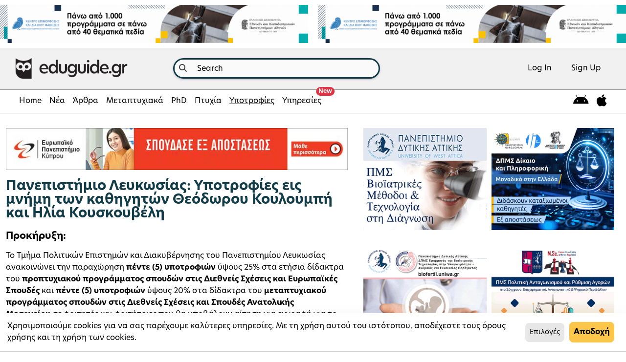

--- FILE ---
content_type: text/html; charset=utf-8
request_url: https://www.eduguide.gr/ypotrofies/prokiryksi/panepisthmio-leykwsias-ypotrofies-eis-mnhmh-twn-ka8hghtwn-8eodwroy-koyloymph-kai-hlia-koyskoybelh,2711
body_size: 155726
content:
<!DOCTYPE html>








<html lang="en">
<head prefix="og: http://ogp.me/ns# fb: http://ogp.me/ns/fb#">

    
    <title> Πανεπιστήμιο Λευκωσίας: Υποτροφίες εις μνήμη των καθηγητών Θεόδωρου Κουλουμπή και Ηλία Κουσκουβέλη | eduguide </title>
    <meta property="fb:admins" content="746145367" />
    <meta property="fb:app_id" content="929842470396910" />
    <meta property="og:url" content="https://www.eduguide.gr/ypotrofies/prokiryksi/panepisthmio-leykwsias-ypotrofies-eis-mnhmh-twn-ka8hghtwn-8eodwroy-koyloymph-kai-hlia-koyskoybelh,2711">
	<meta property="og:image" content="https://eduguidegr.s3.eu-west-1.amazonaws.com/public_images/fb_pic_ipotrofies.jpg">
	<meta property="og:type" content="article">
    <meta property="og:title" content="Πανεπιστήμιο Λευκωσίας: Υποτροφίες εις μνήμη των καθηγητών Θεόδωρου Κουλουμπή και Ηλία Κουσκουβέλη | eduguide">
    <meta property="og:description" content="Πανεπιστήμιο Λευκωσίας: Υποτροφίες εις μνήμη των καθηγητών Θεόδωρου Κουλουμπή και Ηλία Κουσκουβέλη | eduguide">


    <meta charset="UTF-8"/><script type="text/javascript">window.NREUM||(NREUM={});NREUM.info={"beacon":"bam.nr-data.net","errorBeacon":"bam.nr-data.net","licenseKey":"2a0c2f09ee","applicationID":"3312370","transactionName":"bgEEN0BQWEYAAkRYDFdLIBZcUkJcDg8fQgBRCwoCQEJeXBESHkcKXBMVWURYU0ISAlheD1gWFQtbQVdbDw5FXwBcCQMNRg==","queueTime":1,"applicationTime":70,"agent":""};
(window.NREUM||(NREUM={})).init={ajax:{deny_list:["bam.nr-data.net"]},feature_flags:["soft_nav"]};(window.NREUM||(NREUM={})).loader_config={licenseKey:"2a0c2f09ee",applicationID:"3312370",browserID:"3314091"};;/*! For license information please see nr-loader-rum-1.308.0.min.js.LICENSE.txt */
(()=>{var e,t,r={163:(e,t,r)=>{"use strict";r.d(t,{j:()=>E});var n=r(384),i=r(1741);var a=r(2555);r(860).K7.genericEvents;const s="experimental.resources",o="register",c=e=>{if(!e||"string"!=typeof e)return!1;try{document.createDocumentFragment().querySelector(e)}catch{return!1}return!0};var d=r(2614),u=r(944),l=r(8122);const f="[data-nr-mask]",g=e=>(0,l.a)(e,(()=>{const e={feature_flags:[],experimental:{allow_registered_children:!1,resources:!1},mask_selector:"*",block_selector:"[data-nr-block]",mask_input_options:{color:!1,date:!1,"datetime-local":!1,email:!1,month:!1,number:!1,range:!1,search:!1,tel:!1,text:!1,time:!1,url:!1,week:!1,textarea:!1,select:!1,password:!0}};return{ajax:{deny_list:void 0,block_internal:!0,enabled:!0,autoStart:!0},api:{get allow_registered_children(){return e.feature_flags.includes(o)||e.experimental.allow_registered_children},set allow_registered_children(t){e.experimental.allow_registered_children=t},duplicate_registered_data:!1},browser_consent_mode:{enabled:!1},distributed_tracing:{enabled:void 0,exclude_newrelic_header:void 0,cors_use_newrelic_header:void 0,cors_use_tracecontext_headers:void 0,allowed_origins:void 0},get feature_flags(){return e.feature_flags},set feature_flags(t){e.feature_flags=t},generic_events:{enabled:!0,autoStart:!0},harvest:{interval:30},jserrors:{enabled:!0,autoStart:!0},logging:{enabled:!0,autoStart:!0},metrics:{enabled:!0,autoStart:!0},obfuscate:void 0,page_action:{enabled:!0},page_view_event:{enabled:!0,autoStart:!0},page_view_timing:{enabled:!0,autoStart:!0},performance:{capture_marks:!1,capture_measures:!1,capture_detail:!0,resources:{get enabled(){return e.feature_flags.includes(s)||e.experimental.resources},set enabled(t){e.experimental.resources=t},asset_types:[],first_party_domains:[],ignore_newrelic:!0}},privacy:{cookies_enabled:!0},proxy:{assets:void 0,beacon:void 0},session:{expiresMs:d.wk,inactiveMs:d.BB},session_replay:{autoStart:!0,enabled:!1,preload:!1,sampling_rate:10,error_sampling_rate:100,collect_fonts:!1,inline_images:!1,fix_stylesheets:!0,mask_all_inputs:!0,get mask_text_selector(){return e.mask_selector},set mask_text_selector(t){c(t)?e.mask_selector="".concat(t,",").concat(f):""===t||null===t?e.mask_selector=f:(0,u.R)(5,t)},get block_class(){return"nr-block"},get ignore_class(){return"nr-ignore"},get mask_text_class(){return"nr-mask"},get block_selector(){return e.block_selector},set block_selector(t){c(t)?e.block_selector+=",".concat(t):""!==t&&(0,u.R)(6,t)},get mask_input_options(){return e.mask_input_options},set mask_input_options(t){t&&"object"==typeof t?e.mask_input_options={...t,password:!0}:(0,u.R)(7,t)}},session_trace:{enabled:!0,autoStart:!0},soft_navigations:{enabled:!0,autoStart:!0},spa:{enabled:!0,autoStart:!0},ssl:void 0,user_actions:{enabled:!0,elementAttributes:["id","className","tagName","type"]}}})());var p=r(6154),m=r(9324);let h=0;const v={buildEnv:m.F3,distMethod:m.Xs,version:m.xv,originTime:p.WN},b={consented:!1},y={appMetadata:{},get consented(){return this.session?.state?.consent||b.consented},set consented(e){b.consented=e},customTransaction:void 0,denyList:void 0,disabled:!1,harvester:void 0,isolatedBacklog:!1,isRecording:!1,loaderType:void 0,maxBytes:3e4,obfuscator:void 0,onerror:void 0,ptid:void 0,releaseIds:{},session:void 0,timeKeeper:void 0,registeredEntities:[],jsAttributesMetadata:{bytes:0},get harvestCount(){return++h}},_=e=>{const t=(0,l.a)(e,y),r=Object.keys(v).reduce((e,t)=>(e[t]={value:v[t],writable:!1,configurable:!0,enumerable:!0},e),{});return Object.defineProperties(t,r)};var w=r(5701);const x=e=>{const t=e.startsWith("http");e+="/",r.p=t?e:"https://"+e};var R=r(7836),k=r(3241);const A={accountID:void 0,trustKey:void 0,agentID:void 0,licenseKey:void 0,applicationID:void 0,xpid:void 0},S=e=>(0,l.a)(e,A),T=new Set;function E(e,t={},r,s){let{init:o,info:c,loader_config:d,runtime:u={},exposed:l=!0}=t;if(!c){const e=(0,n.pV)();o=e.init,c=e.info,d=e.loader_config}e.init=g(o||{}),e.loader_config=S(d||{}),c.jsAttributes??={},p.bv&&(c.jsAttributes.isWorker=!0),e.info=(0,a.D)(c);const f=e.init,m=[c.beacon,c.errorBeacon];T.has(e.agentIdentifier)||(f.proxy.assets&&(x(f.proxy.assets),m.push(f.proxy.assets)),f.proxy.beacon&&m.push(f.proxy.beacon),e.beacons=[...m],function(e){const t=(0,n.pV)();Object.getOwnPropertyNames(i.W.prototype).forEach(r=>{const n=i.W.prototype[r];if("function"!=typeof n||"constructor"===n)return;let a=t[r];e[r]&&!1!==e.exposed&&"micro-agent"!==e.runtime?.loaderType&&(t[r]=(...t)=>{const n=e[r](...t);return a?a(...t):n})})}(e),(0,n.US)("activatedFeatures",w.B)),u.denyList=[...f.ajax.deny_list||[],...f.ajax.block_internal?m:[]],u.ptid=e.agentIdentifier,u.loaderType=r,e.runtime=_(u),T.has(e.agentIdentifier)||(e.ee=R.ee.get(e.agentIdentifier),e.exposed=l,(0,k.W)({agentIdentifier:e.agentIdentifier,drained:!!w.B?.[e.agentIdentifier],type:"lifecycle",name:"initialize",feature:void 0,data:e.config})),T.add(e.agentIdentifier)}},384:(e,t,r)=>{"use strict";r.d(t,{NT:()=>s,US:()=>u,Zm:()=>o,bQ:()=>d,dV:()=>c,pV:()=>l});var n=r(6154),i=r(1863),a=r(1910);const s={beacon:"bam.nr-data.net",errorBeacon:"bam.nr-data.net"};function o(){return n.gm.NREUM||(n.gm.NREUM={}),void 0===n.gm.newrelic&&(n.gm.newrelic=n.gm.NREUM),n.gm.NREUM}function c(){let e=o();return e.o||(e.o={ST:n.gm.setTimeout,SI:n.gm.setImmediate||n.gm.setInterval,CT:n.gm.clearTimeout,XHR:n.gm.XMLHttpRequest,REQ:n.gm.Request,EV:n.gm.Event,PR:n.gm.Promise,MO:n.gm.MutationObserver,FETCH:n.gm.fetch,WS:n.gm.WebSocket},(0,a.i)(...Object.values(e.o))),e}function d(e,t){let r=o();r.initializedAgents??={},t.initializedAt={ms:(0,i.t)(),date:new Date},r.initializedAgents[e]=t}function u(e,t){o()[e]=t}function l(){return function(){let e=o();const t=e.info||{};e.info={beacon:s.beacon,errorBeacon:s.errorBeacon,...t}}(),function(){let e=o();const t=e.init||{};e.init={...t}}(),c(),function(){let e=o();const t=e.loader_config||{};e.loader_config={...t}}(),o()}},782:(e,t,r)=>{"use strict";r.d(t,{T:()=>n});const n=r(860).K7.pageViewTiming},860:(e,t,r)=>{"use strict";r.d(t,{$J:()=>u,K7:()=>c,P3:()=>d,XX:()=>i,Yy:()=>o,df:()=>a,qY:()=>n,v4:()=>s});const n="events",i="jserrors",a="browser/blobs",s="rum",o="browser/logs",c={ajax:"ajax",genericEvents:"generic_events",jserrors:i,logging:"logging",metrics:"metrics",pageAction:"page_action",pageViewEvent:"page_view_event",pageViewTiming:"page_view_timing",sessionReplay:"session_replay",sessionTrace:"session_trace",softNav:"soft_navigations",spa:"spa"},d={[c.pageViewEvent]:1,[c.pageViewTiming]:2,[c.metrics]:3,[c.jserrors]:4,[c.spa]:5,[c.ajax]:6,[c.sessionTrace]:7,[c.softNav]:8,[c.sessionReplay]:9,[c.logging]:10,[c.genericEvents]:11},u={[c.pageViewEvent]:s,[c.pageViewTiming]:n,[c.ajax]:n,[c.spa]:n,[c.softNav]:n,[c.metrics]:i,[c.jserrors]:i,[c.sessionTrace]:a,[c.sessionReplay]:a,[c.logging]:o,[c.genericEvents]:"ins"}},944:(e,t,r)=>{"use strict";r.d(t,{R:()=>i});var n=r(3241);function i(e,t){"function"==typeof console.debug&&(console.debug("New Relic Warning: https://github.com/newrelic/newrelic-browser-agent/blob/main/docs/warning-codes.md#".concat(e),t),(0,n.W)({agentIdentifier:null,drained:null,type:"data",name:"warn",feature:"warn",data:{code:e,secondary:t}}))}},1687:(e,t,r)=>{"use strict";r.d(t,{Ak:()=>d,Ze:()=>f,x3:()=>u});var n=r(3241),i=r(7836),a=r(3606),s=r(860),o=r(2646);const c={};function d(e,t){const r={staged:!1,priority:s.P3[t]||0};l(e),c[e].get(t)||c[e].set(t,r)}function u(e,t){e&&c[e]&&(c[e].get(t)&&c[e].delete(t),p(e,t,!1),c[e].size&&g(e))}function l(e){if(!e)throw new Error("agentIdentifier required");c[e]||(c[e]=new Map)}function f(e="",t="feature",r=!1){if(l(e),!e||!c[e].get(t)||r)return p(e,t);c[e].get(t).staged=!0,g(e)}function g(e){const t=Array.from(c[e]);t.every(([e,t])=>t.staged)&&(t.sort((e,t)=>e[1].priority-t[1].priority),t.forEach(([t])=>{c[e].delete(t),p(e,t)}))}function p(e,t,r=!0){const s=e?i.ee.get(e):i.ee,c=a.i.handlers;if(!s.aborted&&s.backlog&&c){if((0,n.W)({agentIdentifier:e,type:"lifecycle",name:"drain",feature:t}),r){const e=s.backlog[t],r=c[t];if(r){for(let t=0;e&&t<e.length;++t)m(e[t],r);Object.entries(r).forEach(([e,t])=>{Object.values(t||{}).forEach(t=>{t[0]?.on&&t[0]?.context()instanceof o.y&&t[0].on(e,t[1])})})}}s.isolatedBacklog||delete c[t],s.backlog[t]=null,s.emit("drain-"+t,[])}}function m(e,t){var r=e[1];Object.values(t[r]||{}).forEach(t=>{var r=e[0];if(t[0]===r){var n=t[1],i=e[3],a=e[2];n.apply(i,a)}})}},1738:(e,t,r)=>{"use strict";r.d(t,{U:()=>g,Y:()=>f});var n=r(3241),i=r(9908),a=r(1863),s=r(944),o=r(5701),c=r(3969),d=r(8362),u=r(860),l=r(4261);function f(e,t,r,a){const f=a||r;!f||f[e]&&f[e]!==d.d.prototype[e]||(f[e]=function(){(0,i.p)(c.xV,["API/"+e+"/called"],void 0,u.K7.metrics,r.ee),(0,n.W)({agentIdentifier:r.agentIdentifier,drained:!!o.B?.[r.agentIdentifier],type:"data",name:"api",feature:l.Pl+e,data:{}});try{return t.apply(this,arguments)}catch(e){(0,s.R)(23,e)}})}function g(e,t,r,n,s){const o=e.info;null===r?delete o.jsAttributes[t]:o.jsAttributes[t]=r,(s||null===r)&&(0,i.p)(l.Pl+n,[(0,a.t)(),t,r],void 0,"session",e.ee)}},1741:(e,t,r)=>{"use strict";r.d(t,{W:()=>a});var n=r(944),i=r(4261);class a{#e(e,...t){if(this[e]!==a.prototype[e])return this[e](...t);(0,n.R)(35,e)}addPageAction(e,t){return this.#e(i.hG,e,t)}register(e){return this.#e(i.eY,e)}recordCustomEvent(e,t){return this.#e(i.fF,e,t)}setPageViewName(e,t){return this.#e(i.Fw,e,t)}setCustomAttribute(e,t,r){return this.#e(i.cD,e,t,r)}noticeError(e,t){return this.#e(i.o5,e,t)}setUserId(e,t=!1){return this.#e(i.Dl,e,t)}setApplicationVersion(e){return this.#e(i.nb,e)}setErrorHandler(e){return this.#e(i.bt,e)}addRelease(e,t){return this.#e(i.k6,e,t)}log(e,t){return this.#e(i.$9,e,t)}start(){return this.#e(i.d3)}finished(e){return this.#e(i.BL,e)}recordReplay(){return this.#e(i.CH)}pauseReplay(){return this.#e(i.Tb)}addToTrace(e){return this.#e(i.U2,e)}setCurrentRouteName(e){return this.#e(i.PA,e)}interaction(e){return this.#e(i.dT,e)}wrapLogger(e,t,r){return this.#e(i.Wb,e,t,r)}measure(e,t){return this.#e(i.V1,e,t)}consent(e){return this.#e(i.Pv,e)}}},1863:(e,t,r)=>{"use strict";function n(){return Math.floor(performance.now())}r.d(t,{t:()=>n})},1910:(e,t,r)=>{"use strict";r.d(t,{i:()=>a});var n=r(944);const i=new Map;function a(...e){return e.every(e=>{if(i.has(e))return i.get(e);const t="function"==typeof e?e.toString():"",r=t.includes("[native code]"),a=t.includes("nrWrapper");return r||a||(0,n.R)(64,e?.name||t),i.set(e,r),r})}},2555:(e,t,r)=>{"use strict";r.d(t,{D:()=>o,f:()=>s});var n=r(384),i=r(8122);const a={beacon:n.NT.beacon,errorBeacon:n.NT.errorBeacon,licenseKey:void 0,applicationID:void 0,sa:void 0,queueTime:void 0,applicationTime:void 0,ttGuid:void 0,user:void 0,account:void 0,product:void 0,extra:void 0,jsAttributes:{},userAttributes:void 0,atts:void 0,transactionName:void 0,tNamePlain:void 0};function s(e){try{return!!e.licenseKey&&!!e.errorBeacon&&!!e.applicationID}catch(e){return!1}}const o=e=>(0,i.a)(e,a)},2614:(e,t,r)=>{"use strict";r.d(t,{BB:()=>s,H3:()=>n,g:()=>d,iL:()=>c,tS:()=>o,uh:()=>i,wk:()=>a});const n="NRBA",i="SESSION",a=144e5,s=18e5,o={STARTED:"session-started",PAUSE:"session-pause",RESET:"session-reset",RESUME:"session-resume",UPDATE:"session-update"},c={SAME_TAB:"same-tab",CROSS_TAB:"cross-tab"},d={OFF:0,FULL:1,ERROR:2}},2646:(e,t,r)=>{"use strict";r.d(t,{y:()=>n});class n{constructor(e){this.contextId=e}}},2843:(e,t,r)=>{"use strict";r.d(t,{G:()=>a,u:()=>i});var n=r(3878);function i(e,t=!1,r,i){(0,n.DD)("visibilitychange",function(){if(t)return void("hidden"===document.visibilityState&&e());e(document.visibilityState)},r,i)}function a(e,t,r){(0,n.sp)("pagehide",e,t,r)}},3241:(e,t,r)=>{"use strict";r.d(t,{W:()=>a});var n=r(6154);const i="newrelic";function a(e={}){try{n.gm.dispatchEvent(new CustomEvent(i,{detail:e}))}catch(e){}}},3606:(e,t,r)=>{"use strict";r.d(t,{i:()=>a});var n=r(9908);a.on=s;var i=a.handlers={};function a(e,t,r,a){s(a||n.d,i,e,t,r)}function s(e,t,r,i,a){a||(a="feature"),e||(e=n.d);var s=t[a]=t[a]||{};(s[r]=s[r]||[]).push([e,i])}},3878:(e,t,r)=>{"use strict";function n(e,t){return{capture:e,passive:!1,signal:t}}function i(e,t,r=!1,i){window.addEventListener(e,t,n(r,i))}function a(e,t,r=!1,i){document.addEventListener(e,t,n(r,i))}r.d(t,{DD:()=>a,jT:()=>n,sp:()=>i})},3969:(e,t,r)=>{"use strict";r.d(t,{TZ:()=>n,XG:()=>o,rs:()=>i,xV:()=>s,z_:()=>a});const n=r(860).K7.metrics,i="sm",a="cm",s="storeSupportabilityMetrics",o="storeEventMetrics"},4234:(e,t,r)=>{"use strict";r.d(t,{W:()=>a});var n=r(7836),i=r(1687);class a{constructor(e,t){this.agentIdentifier=e,this.ee=n.ee.get(e),this.featureName=t,this.blocked=!1}deregisterDrain(){(0,i.x3)(this.agentIdentifier,this.featureName)}}},4261:(e,t,r)=>{"use strict";r.d(t,{$9:()=>d,BL:()=>o,CH:()=>g,Dl:()=>_,Fw:()=>y,PA:()=>h,Pl:()=>n,Pv:()=>k,Tb:()=>l,U2:()=>a,V1:()=>R,Wb:()=>x,bt:()=>b,cD:()=>v,d3:()=>w,dT:()=>c,eY:()=>p,fF:()=>f,hG:()=>i,k6:()=>s,nb:()=>m,o5:()=>u});const n="api-",i="addPageAction",a="addToTrace",s="addRelease",o="finished",c="interaction",d="log",u="noticeError",l="pauseReplay",f="recordCustomEvent",g="recordReplay",p="register",m="setApplicationVersion",h="setCurrentRouteName",v="setCustomAttribute",b="setErrorHandler",y="setPageViewName",_="setUserId",w="start",x="wrapLogger",R="measure",k="consent"},5289:(e,t,r)=>{"use strict";r.d(t,{GG:()=>s,Qr:()=>c,sB:()=>o});var n=r(3878),i=r(6389);function a(){return"undefined"==typeof document||"complete"===document.readyState}function s(e,t){if(a())return e();const r=(0,i.J)(e),s=setInterval(()=>{a()&&(clearInterval(s),r())},500);(0,n.sp)("load",r,t)}function o(e){if(a())return e();(0,n.DD)("DOMContentLoaded",e)}function c(e){if(a())return e();(0,n.sp)("popstate",e)}},5607:(e,t,r)=>{"use strict";r.d(t,{W:()=>n});const n=(0,r(9566).bz)()},5701:(e,t,r)=>{"use strict";r.d(t,{B:()=>a,t:()=>s});var n=r(3241);const i=new Set,a={};function s(e,t){const r=t.agentIdentifier;a[r]??={},e&&"object"==typeof e&&(i.has(r)||(t.ee.emit("rumresp",[e]),a[r]=e,i.add(r),(0,n.W)({agentIdentifier:r,loaded:!0,drained:!0,type:"lifecycle",name:"load",feature:void 0,data:e})))}},6154:(e,t,r)=>{"use strict";r.d(t,{OF:()=>c,RI:()=>i,WN:()=>u,bv:()=>a,eN:()=>l,gm:()=>s,mw:()=>o,sb:()=>d});var n=r(1863);const i="undefined"!=typeof window&&!!window.document,a="undefined"!=typeof WorkerGlobalScope&&("undefined"!=typeof self&&self instanceof WorkerGlobalScope&&self.navigator instanceof WorkerNavigator||"undefined"!=typeof globalThis&&globalThis instanceof WorkerGlobalScope&&globalThis.navigator instanceof WorkerNavigator),s=i?window:"undefined"!=typeof WorkerGlobalScope&&("undefined"!=typeof self&&self instanceof WorkerGlobalScope&&self||"undefined"!=typeof globalThis&&globalThis instanceof WorkerGlobalScope&&globalThis),o=Boolean("hidden"===s?.document?.visibilityState),c=/iPad|iPhone|iPod/.test(s.navigator?.userAgent),d=c&&"undefined"==typeof SharedWorker,u=((()=>{const e=s.navigator?.userAgent?.match(/Firefox[/\s](\d+\.\d+)/);Array.isArray(e)&&e.length>=2&&e[1]})(),Date.now()-(0,n.t)()),l=()=>"undefined"!=typeof PerformanceNavigationTiming&&s?.performance?.getEntriesByType("navigation")?.[0]?.responseStart},6389:(e,t,r)=>{"use strict";function n(e,t=500,r={}){const n=r?.leading||!1;let i;return(...r)=>{n&&void 0===i&&(e.apply(this,r),i=setTimeout(()=>{i=clearTimeout(i)},t)),n||(clearTimeout(i),i=setTimeout(()=>{e.apply(this,r)},t))}}function i(e){let t=!1;return(...r)=>{t||(t=!0,e.apply(this,r))}}r.d(t,{J:()=>i,s:()=>n})},6630:(e,t,r)=>{"use strict";r.d(t,{T:()=>n});const n=r(860).K7.pageViewEvent},7699:(e,t,r)=>{"use strict";r.d(t,{It:()=>a,KC:()=>o,No:()=>i,qh:()=>s});var n=r(860);const i=16e3,a=1e6,s="SESSION_ERROR",o={[n.K7.logging]:!0,[n.K7.genericEvents]:!1,[n.K7.jserrors]:!1,[n.K7.ajax]:!1}},7836:(e,t,r)=>{"use strict";r.d(t,{P:()=>o,ee:()=>c});var n=r(384),i=r(8990),a=r(2646),s=r(5607);const o="nr@context:".concat(s.W),c=function e(t,r){var n={},s={},u={},l=!1;try{l=16===r.length&&d.initializedAgents?.[r]?.runtime.isolatedBacklog}catch(e){}var f={on:p,addEventListener:p,removeEventListener:function(e,t){var r=n[e];if(!r)return;for(var i=0;i<r.length;i++)r[i]===t&&r.splice(i,1)},emit:function(e,r,n,i,a){!1!==a&&(a=!0);if(c.aborted&&!i)return;t&&a&&t.emit(e,r,n);var o=g(n);m(e).forEach(e=>{e.apply(o,r)});var d=v()[s[e]];d&&d.push([f,e,r,o]);return o},get:h,listeners:m,context:g,buffer:function(e,t){const r=v();if(t=t||"feature",f.aborted)return;Object.entries(e||{}).forEach(([e,n])=>{s[n]=t,t in r||(r[t]=[])})},abort:function(){f._aborted=!0,Object.keys(f.backlog).forEach(e=>{delete f.backlog[e]})},isBuffering:function(e){return!!v()[s[e]]},debugId:r,backlog:l?{}:t&&"object"==typeof t.backlog?t.backlog:{},isolatedBacklog:l};return Object.defineProperty(f,"aborted",{get:()=>{let e=f._aborted||!1;return e||(t&&(e=t.aborted),e)}}),f;function g(e){return e&&e instanceof a.y?e:e?(0,i.I)(e,o,()=>new a.y(o)):new a.y(o)}function p(e,t){n[e]=m(e).concat(t)}function m(e){return n[e]||[]}function h(t){return u[t]=u[t]||e(f,t)}function v(){return f.backlog}}(void 0,"globalEE"),d=(0,n.Zm)();d.ee||(d.ee=c)},8122:(e,t,r)=>{"use strict";r.d(t,{a:()=>i});var n=r(944);function i(e,t){try{if(!e||"object"!=typeof e)return(0,n.R)(3);if(!t||"object"!=typeof t)return(0,n.R)(4);const r=Object.create(Object.getPrototypeOf(t),Object.getOwnPropertyDescriptors(t)),a=0===Object.keys(r).length?e:r;for(let s in a)if(void 0!==e[s])try{if(null===e[s]){r[s]=null;continue}Array.isArray(e[s])&&Array.isArray(t[s])?r[s]=Array.from(new Set([...e[s],...t[s]])):"object"==typeof e[s]&&"object"==typeof t[s]?r[s]=i(e[s],t[s]):r[s]=e[s]}catch(e){r[s]||(0,n.R)(1,e)}return r}catch(e){(0,n.R)(2,e)}}},8362:(e,t,r)=>{"use strict";r.d(t,{d:()=>a});var n=r(9566),i=r(1741);class a extends i.W{agentIdentifier=(0,n.LA)(16)}},8374:(e,t,r)=>{r.nc=(()=>{try{return document?.currentScript?.nonce}catch(e){}return""})()},8990:(e,t,r)=>{"use strict";r.d(t,{I:()=>i});var n=Object.prototype.hasOwnProperty;function i(e,t,r){if(n.call(e,t))return e[t];var i=r();if(Object.defineProperty&&Object.keys)try{return Object.defineProperty(e,t,{value:i,writable:!0,enumerable:!1}),i}catch(e){}return e[t]=i,i}},9324:(e,t,r)=>{"use strict";r.d(t,{F3:()=>i,Xs:()=>a,xv:()=>n});const n="1.308.0",i="PROD",a="CDN"},9566:(e,t,r)=>{"use strict";r.d(t,{LA:()=>o,bz:()=>s});var n=r(6154);const i="xxxxxxxx-xxxx-4xxx-yxxx-xxxxxxxxxxxx";function a(e,t){return e?15&e[t]:16*Math.random()|0}function s(){const e=n.gm?.crypto||n.gm?.msCrypto;let t,r=0;return e&&e.getRandomValues&&(t=e.getRandomValues(new Uint8Array(30))),i.split("").map(e=>"x"===e?a(t,r++).toString(16):"y"===e?(3&a()|8).toString(16):e).join("")}function o(e){const t=n.gm?.crypto||n.gm?.msCrypto;let r,i=0;t&&t.getRandomValues&&(r=t.getRandomValues(new Uint8Array(e)));const s=[];for(var o=0;o<e;o++)s.push(a(r,i++).toString(16));return s.join("")}},9908:(e,t,r)=>{"use strict";r.d(t,{d:()=>n,p:()=>i});var n=r(7836).ee.get("handle");function i(e,t,r,i,a){a?(a.buffer([e],i),a.emit(e,t,r)):(n.buffer([e],i),n.emit(e,t,r))}}},n={};function i(e){var t=n[e];if(void 0!==t)return t.exports;var a=n[e]={exports:{}};return r[e](a,a.exports,i),a.exports}i.m=r,i.d=(e,t)=>{for(var r in t)i.o(t,r)&&!i.o(e,r)&&Object.defineProperty(e,r,{enumerable:!0,get:t[r]})},i.f={},i.e=e=>Promise.all(Object.keys(i.f).reduce((t,r)=>(i.f[r](e,t),t),[])),i.u=e=>"nr-rum-1.308.0.min.js",i.o=(e,t)=>Object.prototype.hasOwnProperty.call(e,t),e={},t="NRBA-1.308.0.PROD:",i.l=(r,n,a,s)=>{if(e[r])e[r].push(n);else{var o,c;if(void 0!==a)for(var d=document.getElementsByTagName("script"),u=0;u<d.length;u++){var l=d[u];if(l.getAttribute("src")==r||l.getAttribute("data-webpack")==t+a){o=l;break}}if(!o){c=!0;var f={296:"sha512-+MIMDsOcckGXa1EdWHqFNv7P+JUkd5kQwCBr3KE6uCvnsBNUrdSt4a/3/L4j4TxtnaMNjHpza2/erNQbpacJQA=="};(o=document.createElement("script")).charset="utf-8",i.nc&&o.setAttribute("nonce",i.nc),o.setAttribute("data-webpack",t+a),o.src=r,0!==o.src.indexOf(window.location.origin+"/")&&(o.crossOrigin="anonymous"),f[s]&&(o.integrity=f[s])}e[r]=[n];var g=(t,n)=>{o.onerror=o.onload=null,clearTimeout(p);var i=e[r];if(delete e[r],o.parentNode&&o.parentNode.removeChild(o),i&&i.forEach(e=>e(n)),t)return t(n)},p=setTimeout(g.bind(null,void 0,{type:"timeout",target:o}),12e4);o.onerror=g.bind(null,o.onerror),o.onload=g.bind(null,o.onload),c&&document.head.appendChild(o)}},i.r=e=>{"undefined"!=typeof Symbol&&Symbol.toStringTag&&Object.defineProperty(e,Symbol.toStringTag,{value:"Module"}),Object.defineProperty(e,"__esModule",{value:!0})},i.p="https://js-agent.newrelic.com/",(()=>{var e={374:0,840:0};i.f.j=(t,r)=>{var n=i.o(e,t)?e[t]:void 0;if(0!==n)if(n)r.push(n[2]);else{var a=new Promise((r,i)=>n=e[t]=[r,i]);r.push(n[2]=a);var s=i.p+i.u(t),o=new Error;i.l(s,r=>{if(i.o(e,t)&&(0!==(n=e[t])&&(e[t]=void 0),n)){var a=r&&("load"===r.type?"missing":r.type),s=r&&r.target&&r.target.src;o.message="Loading chunk "+t+" failed: ("+a+": "+s+")",o.name="ChunkLoadError",o.type=a,o.request=s,n[1](o)}},"chunk-"+t,t)}};var t=(t,r)=>{var n,a,[s,o,c]=r,d=0;if(s.some(t=>0!==e[t])){for(n in o)i.o(o,n)&&(i.m[n]=o[n]);if(c)c(i)}for(t&&t(r);d<s.length;d++)a=s[d],i.o(e,a)&&e[a]&&e[a][0](),e[a]=0},r=self["webpackChunk:NRBA-1.308.0.PROD"]=self["webpackChunk:NRBA-1.308.0.PROD"]||[];r.forEach(t.bind(null,0)),r.push=t.bind(null,r.push.bind(r))})(),(()=>{"use strict";i(8374);var e=i(8362),t=i(860);const r=Object.values(t.K7);var n=i(163);var a=i(9908),s=i(1863),o=i(4261),c=i(1738);var d=i(1687),u=i(4234),l=i(5289),f=i(6154),g=i(944),p=i(384);const m=e=>f.RI&&!0===e?.privacy.cookies_enabled;function h(e){return!!(0,p.dV)().o.MO&&m(e)&&!0===e?.session_trace.enabled}var v=i(6389),b=i(7699);class y extends u.W{constructor(e,t){super(e.agentIdentifier,t),this.agentRef=e,this.abortHandler=void 0,this.featAggregate=void 0,this.loadedSuccessfully=void 0,this.onAggregateImported=new Promise(e=>{this.loadedSuccessfully=e}),this.deferred=Promise.resolve(),!1===e.init[this.featureName].autoStart?this.deferred=new Promise((t,r)=>{this.ee.on("manual-start-all",(0,v.J)(()=>{(0,d.Ak)(e.agentIdentifier,this.featureName),t()}))}):(0,d.Ak)(e.agentIdentifier,t)}importAggregator(e,t,r={}){if(this.featAggregate)return;const n=async()=>{let n;await this.deferred;try{if(m(e.init)){const{setupAgentSession:t}=await i.e(296).then(i.bind(i,3305));n=t(e)}}catch(e){(0,g.R)(20,e),this.ee.emit("internal-error",[e]),(0,a.p)(b.qh,[e],void 0,this.featureName,this.ee)}try{if(!this.#t(this.featureName,n,e.init))return(0,d.Ze)(this.agentIdentifier,this.featureName),void this.loadedSuccessfully(!1);const{Aggregate:i}=await t();this.featAggregate=new i(e,r),e.runtime.harvester.initializedAggregates.push(this.featAggregate),this.loadedSuccessfully(!0)}catch(e){(0,g.R)(34,e),this.abortHandler?.(),(0,d.Ze)(this.agentIdentifier,this.featureName,!0),this.loadedSuccessfully(!1),this.ee&&this.ee.abort()}};f.RI?(0,l.GG)(()=>n(),!0):n()}#t(e,r,n){if(this.blocked)return!1;switch(e){case t.K7.sessionReplay:return h(n)&&!!r;case t.K7.sessionTrace:return!!r;default:return!0}}}var _=i(6630),w=i(2614),x=i(3241);class R extends y{static featureName=_.T;constructor(e){var t;super(e,_.T),this.setupInspectionEvents(e.agentIdentifier),t=e,(0,c.Y)(o.Fw,function(e,r){"string"==typeof e&&("/"!==e.charAt(0)&&(e="/"+e),t.runtime.customTransaction=(r||"http://custom.transaction")+e,(0,a.p)(o.Pl+o.Fw,[(0,s.t)()],void 0,void 0,t.ee))},t),this.importAggregator(e,()=>i.e(296).then(i.bind(i,3943)))}setupInspectionEvents(e){const t=(t,r)=>{t&&(0,x.W)({agentIdentifier:e,timeStamp:t.timeStamp,loaded:"complete"===t.target.readyState,type:"window",name:r,data:t.target.location+""})};(0,l.sB)(e=>{t(e,"DOMContentLoaded")}),(0,l.GG)(e=>{t(e,"load")}),(0,l.Qr)(e=>{t(e,"navigate")}),this.ee.on(w.tS.UPDATE,(t,r)=>{(0,x.W)({agentIdentifier:e,type:"lifecycle",name:"session",data:r})})}}class k extends e.d{constructor(e){var t;(super(),f.gm)?(this.features={},(0,p.bQ)(this.agentIdentifier,this),this.desiredFeatures=new Set(e.features||[]),this.desiredFeatures.add(R),(0,n.j)(this,e,e.loaderType||"agent"),t=this,(0,c.Y)(o.cD,function(e,r,n=!1){if("string"==typeof e){if(["string","number","boolean"].includes(typeof r)||null===r)return(0,c.U)(t,e,r,o.cD,n);(0,g.R)(40,typeof r)}else(0,g.R)(39,typeof e)},t),function(e){(0,c.Y)(o.Dl,function(t,r=!1){if("string"!=typeof t&&null!==t)return void(0,g.R)(41,typeof t);const n=e.info.jsAttributes["enduser.id"];r&&null!=n&&n!==t?(0,a.p)(o.Pl+"setUserIdAndResetSession",[t],void 0,"session",e.ee):(0,c.U)(e,"enduser.id",t,o.Dl,!0)},e)}(this),function(e){(0,c.Y)(o.nb,function(t){if("string"==typeof t||null===t)return(0,c.U)(e,"application.version",t,o.nb,!1);(0,g.R)(42,typeof t)},e)}(this),function(e){(0,c.Y)(o.d3,function(){e.ee.emit("manual-start-all")},e)}(this),function(e){(0,c.Y)(o.Pv,function(t=!0){if("boolean"==typeof t){if((0,a.p)(o.Pl+o.Pv,[t],void 0,"session",e.ee),e.runtime.consented=t,t){const t=e.features.page_view_event;t.onAggregateImported.then(e=>{const r=t.featAggregate;e&&!r.sentRum&&r.sendRum()})}}else(0,g.R)(65,typeof t)},e)}(this),this.run()):(0,g.R)(21)}get config(){return{info:this.info,init:this.init,loader_config:this.loader_config,runtime:this.runtime}}get api(){return this}run(){try{const e=function(e){const t={};return r.forEach(r=>{t[r]=!!e[r]?.enabled}),t}(this.init),n=[...this.desiredFeatures];n.sort((e,r)=>t.P3[e.featureName]-t.P3[r.featureName]),n.forEach(r=>{if(!e[r.featureName]&&r.featureName!==t.K7.pageViewEvent)return;if(r.featureName===t.K7.spa)return void(0,g.R)(67);const n=function(e){switch(e){case t.K7.ajax:return[t.K7.jserrors];case t.K7.sessionTrace:return[t.K7.ajax,t.K7.pageViewEvent];case t.K7.sessionReplay:return[t.K7.sessionTrace];case t.K7.pageViewTiming:return[t.K7.pageViewEvent];default:return[]}}(r.featureName).filter(e=>!(e in this.features));n.length>0&&(0,g.R)(36,{targetFeature:r.featureName,missingDependencies:n}),this.features[r.featureName]=new r(this)})}catch(e){(0,g.R)(22,e);for(const e in this.features)this.features[e].abortHandler?.();const t=(0,p.Zm)();delete t.initializedAgents[this.agentIdentifier]?.features,delete this.sharedAggregator;return t.ee.get(this.agentIdentifier).abort(),!1}}}var A=i(2843),S=i(782);class T extends y{static featureName=S.T;constructor(e){super(e,S.T),f.RI&&((0,A.u)(()=>(0,a.p)("docHidden",[(0,s.t)()],void 0,S.T,this.ee),!0),(0,A.G)(()=>(0,a.p)("winPagehide",[(0,s.t)()],void 0,S.T,this.ee)),this.importAggregator(e,()=>i.e(296).then(i.bind(i,2117))))}}var E=i(3969);class I extends y{static featureName=E.TZ;constructor(e){super(e,E.TZ),f.RI&&document.addEventListener("securitypolicyviolation",e=>{(0,a.p)(E.xV,["Generic/CSPViolation/Detected"],void 0,this.featureName,this.ee)}),this.importAggregator(e,()=>i.e(296).then(i.bind(i,9623)))}}new k({features:[R,T,I],loaderType:"lite"})})()})();</script>
    
    
        <link rel="canonical" href="https://www.eduguide.gr/ypotrofies/prokiryksi/panepisthmio-leykwsias-ypotrofies-eis-mnhmh-twn-ka8hghtwn-8eodwroy-koyloymph-kai-hlia-koyskoybelh,2711"/>
    
    <link rel="apple-touch-icon-precomposed" size="180x180" href="https://d3nhtj3o1tvydx.cloudfront.net/other_assets/favicons/Owl_180x180_white_bg.png"
          title="Favicon_apple-touch-icon-precomposed180"/>
    <link rel="apple-touch-icon-precomposed" size="152x152" href="https://d3nhtj3o1tvydx.cloudfront.net/other_assets/favicons/Owl_152x152_white_bg.png"
          title="Favicon_apple-touch-icon-precomposed152"/>
    <link rel="apple-touch-icon-precomposed" size="144x144" href="https://d3nhtj3o1tvydx.cloudfront.net/other_assets/favicons/Owl_144x144_white_bg.png"
          title="Favicon_apple-touch-icon-precomposed144"/>
    <link rel="apple-touch-icon-precomposed" size="120x120" href="https://d3nhtj3o1tvydx.cloudfront.net/other_assets/favicons/Owl_120x120_white_bg.png"
          title="Favicon_apple-touch-icon-precomposed120"/>
    <link rel="apple-touch-icon-precomposed" size="114x114" href="https://d3nhtj3o1tvydx.cloudfront.net/other_assets/favicons/Owl_114x114_white_bg.png"
          title="Favicon_apple-touch-icon-precomposed114"/>
    <link rel="apple-touch-icon-precomposed" size="76x76" href="https://d3nhtj3o1tvydx.cloudfront.net/other_assets/favicons/Owl_76x76_white_bg.png"
          title="Favicon_apple-touch-icon-precomposed76"/>
    <link rel="apple-touch-icon-precomposed" size="72x72" href="https://d3nhtj3o1tvydx.cloudfront.net/other_assets/favicons/Owl_72x72_white_bg.png"
          title="Favicon_apple-touch-icon-precomposed72"/>
    <link rel="apple-touch-icon-precomposed" size="57x57" href="https://d3nhtj3o1tvydx.cloudfront.net/other_assets/favicons/Owl_57x57_white_bg.png"
          title="Favicon_apple-touch-icon-precomposed57"/>
    <link rel="apple-touch-icon" size="180x180" href="https://d3nhtj3o1tvydx.cloudfront.net/other_assets/favicons/Owl_180x180_white_bg.png"
          title="Favicon_apple-touch-icon180"/>
    <link rel="apple-touch-icon" size="152x152" href="https://d3nhtj3o1tvydx.cloudfront.net/other_assets/favicons/Owl_152x152_white_bg.png"
          title="Favicon_apple-touch-icon152"/>
    <link rel="apple-touch-icon" size="144x144" href="https://d3nhtj3o1tvydx.cloudfront.net/other_assets/favicons/Owl_144x144_white_bg.png"
          title="Favicon_apple-touch-icon144"/>
    <link rel="apple-touch-icon" size="120x120" href="https://d3nhtj3o1tvydx.cloudfront.net/other_assets/favicons/Owl_120x120_white_bg.png"
          title="Favicon_apple-touch-icon120"/>
    <link rel="apple-touch-icon" size="114x114" href="https://d3nhtj3o1tvydx.cloudfront.net/other_assets/favicons/Owl_114x114_white_bg.png"
          title="Favicon_apple-touch-icon114"/>
    <link rel="apple-touch-icon" size="76x76" href="https://d3nhtj3o1tvydx.cloudfront.net/other_assets/favicons/Owl_76x76_white_bg.png"
          title="Favicon_apple-touch-icon76"/>
    <link rel="apple-touch-icon" size="72x72" href="https://d3nhtj3o1tvydx.cloudfront.net/other_assets/favicons/Owl_72x72_white_bg.png"
          title="Favicon_apple-touch-icon72"/>
    <link rel="apple-touch-icon" size="57x57" href="https://d3nhtj3o1tvydx.cloudfront.net/other_assets/favicons/Owl_57x57_white_bg.png"
          title="Favicon_apple-touch-icon57"/>
    <link rel="touch-icon" size="192x192" href="https://d3nhtj3o1tvydx.cloudfront.net/other_assets/favicons/Owl_192x192.png" title="Favicon_touch-icon192"/>
    <link rel="shortcut icon" size="192x192" href="https://d3nhtj3o1tvydx.cloudfront.net/other_assets/favicons/Owl_192x192.png"
          title="Favicon_shortcut_icon192"/>
    <link rel="shortcut icon" size="128x128" href="https://d3nhtj3o1tvydx.cloudfront.net/other_assets/favicons/Owl_128x128.png"
          title="Favicon_shortcut_icon128"/>
    <link rel="shortcut icon" size="48x48" href="https://d3nhtj3o1tvydx.cloudfront.net/other_assets/favicons/Owl_48x48.png" title="Favicon_shortcut_icon48"/>
    <link rel="shortcut icon" size="32x32" href="https://d3nhtj3o1tvydx.cloudfront.net/other_assets/favicons/Owl_32x32.png" title="Favicon_shortcut_icon32"/>
    <link rel="shortcut icon" size="16x16" href="https://d3nhtj3o1tvydx.cloudfront.net/other_assets/favicons/Owl_16x16.png" title="Favicon_shortcut_icon16"/>
    <link rel="icon" size="192x192" href="https://d3nhtj3o1tvydx.cloudfront.net/other_assets/favicons/Owl_192x192.png" title="Favicon_icon192"/>
    <link rel="shortcut icon" size="32x32" href="https://d3nhtj3o1tvydx.cloudfront.net/other_assets/favicons/Owl_32x32.png" title="Favicon_shortcut_icon32"/>
    <link rel="stylesheet" href="https://use.typekit.net/oci5izo.css">

    <meta name="referrer" content="origin">
    <meta name="viewport" content="width=device-width"/>

    <!-- Apple app install prompt -->
    <meta name="apple-itunes-app" content="app-id=1443668806">
    <!-- used for Android app install prompt -->
    <link rel="manifest" href="https://eduguidegr.s3.amazonaws.com/other_assets/manifest.json">

     

    

    <!-- css -->
    <link href="https://cdn.jsdelivr.net/npm/bootstrap@5.1.0/dist/css/bootstrap.min.css" rel="stylesheet"
          integrity="sha384-KyZXEAg3QhqLMpG8r+8fhAXLRk2vvoC2f3B09zVXn8CA5QIVfZOJ3BCsw2P0p/We" crossorigin="anonymous">
    
    <link rel="stylesheet" href="https://d3nhtj3o1tvydx.cloudfront.net/files/bootstrap_5_custom.min.css">
    <link rel="stylesheet"
          href="https://cdn.jsdelivr.net/npm/bootstrap-select@1.14.0-beta2/dist/css/bootstrap-select.min.css">
    <script src="https://kit.fontawesome.com/b0a0c75dad.js" crossorigin="anonymous"></script>
    <link rel="stylesheet" href="https://cdnjs.cloudflare.com/ajax/libs/font-awesome/6.6.0/css/all.min.css"
          integrity="sha512-Kc323vGBEqzTmouAECnVceyQqyqdsSiqLQISBL29aUW4U/M7pSPA/gEUZQqv1cwx4OnYxTxve5UMg5GT6L4JJg=="
          crossorigin="anonymous" referrerpolicy="no-referrer"/>
    <link rel='stylesheet' id='eduguide-css' href="https://d32gyvkkm807rb.cloudfront.net/static/customb5/css/eduguideND.7b465832de8d.css" type='text/css'
          media='all'/>
    <!-- end css -->

    

    

    



    <!-- Android app install prompt -->
    <script type="text/javascript">
        let deferredPrompt;

        window.addEventListener('beforeinstallprompt', (e) => {
            // Prevent Chrome 67 and earlier from automatically showing the prompt
            e.preventDefault();
            // Stash the event so it can be triggered later.
            deferredPrompt = e;
            deferredPrompt.prompt();
        });
    </script>


    <!-- Add Analytics and Optimize only in Production -->
    <script src="https://d32gyvkkm807rb.cloudfront.net/static/js/cookielaw.js"></script>
    
        
            <script src="https://www.googleoptimize.com/optimize.js?id=OPT-N9PX6K3"></script>
            <!-- tag manager data layer -->
            <script>
                window.dataLayer = window.dataLayer || [];
            </script>
            
            
            
            
            
            <!-- End tag manager data layer -->
            <!-- Google Tag Manager GA4 -->
            <script>
                addEventListener("DOMContentLoaded", (event) => {
                    setTimeout(() => {
                        (function (w, d, s, l, i) {
                            w[l] = w[l] || [];
                            w[l].push({
                                'gtm.start':
                                    new Date().getTime(), event: 'gtm.js'
                            });
                            var f = d.getElementsByTagName(s)[0],
                                j = d.createElement(s), dl = l != 'dataLayer' ? '&l=' + l : '';
                            j.async = true;
                            j.src =
                                'https://www.googletagmanager.com/gtm.js?id=' + i + dl;
                            f.parentNode.insertBefore(j, f);
                        })(window, document, 'script', 'dataLayer', 'GTM-P8676FW');
                    }, "2000");
                });

            </script>
            <!-- End Google Tag Manager -->
        
    

    
    <script src="https://code.jquery.com/jquery-3.6.0.min.js"
            integrity="sha256-/xUj+3OJU5yExlq6GSYGSHk7tPXikynS7ogEvDej/m4=" crossorigin="anonymous"></script>
    <!-- Facebook Pixel Code -->
    <!-- done through tag manager -->

    
    <!--
    <script async src="//pagead2.googlesyndication.com/pagead/js/adsbygoogle.js"></script>
    <script>
      (adsbygoogle = window.adsbygoogle || []).push({
        google_ad_client: "ca-pub-8839555826306531",
        enable_page_level_ads: true
      });
    </script>
    -->

    <script src="https://d32gyvkkm807rb.cloudfront.net/static/custom/js/script.js"></script>

    <meta name="google-site-verification" content="ht8OzVbeZLX5XATnvPOnHijvo8hbWCLljSaN5YJmwkc"/>

</head>


<body>

<link rel="stylesheet" type="text/css" href="https://d32gyvkkm807rb.cloudfront.net/static/custom/css/switchtoggle.css">

<script>
    function submitCookies() {
        let analyticsCheckbox = document.getElementById('cmn-fields-toggle-analytics')
        if (analyticsCheckbox.checked) {
            document.getElementById('accept-all-cookies-link').click()
        } else {
            document.getElementById('reject-all-cookies-link').click()
        }

        document.getElementById('close-modal-button').click()
    }
</script>

<div id="CookielawBanner">
    <div class="container-fluid">
        <div class="cookielaw-intro-text">
            Χρησιμοποιούμε cookies για να σας παρέχουμε καλύτερες υπηρεσίες. Με τη χρήση αυτού του ιστότοπου, αποδέχεστε τους όρους χρήσης και τη χρήση των cookies.
        </div>
        <div class="cookielaw-action-buttons">
            <a class="btn pull-right reject options-button" data-bs-toggle="modal" data-bs-target="#staticBackdrop" >Επιλογές</a>
            <a id="reject-all-cookies-link" class="btn pull-right reject" style="display:none;" href="javascript:Cookielaw.reject();">Απόρριψη όλων</a>
            <a id="accept-all-cookies-link" class="signin-register-btn btn-green pull-right accept-button" style="padding: 8px !important;" href="javascript:Cookielaw.accept();">Αποδοχή</a>
        </div>
    </div>
</div>

<!-- Modal -->
<div class="modal fade cookie-modal" id="staticBackdrop" data-bs-backdrop="static" data-bs-keyboard="false" tabindex="-1" aria-labelledby="staticBackdropLabel" aria-hidden="true">
    <div class="modal-dialog modal-dialog-centered modal-dialog-scrollable">
        <div class="modal-content">
            <div class="modal-header">
                <h3 class="modal-title" id="staticBackdropLabel">Επιλογή Cookies</h3>
                <button type="button" class="btn-close" data-bs-dismiss="modal" aria-label="Close"></button>
            </div>
            <div class="modal-body" style="max-height: 350px;">
                <div class="modal-cookie-options">
                    <div class="checkbox-text col-16">
                        <h4>Necessary Cookies</h4>
                        <h5>These cookies are necessary for the website to function and cannot be switched off in our systems. They are usually only set in response to actions made by you which amount to a request for services, such as setting your privacy preferences, logging in or filling in forms. You can set your browser to block or alert you about these cookies, but some parts of the site will not then work. These cookies do not store any personally identifiable information.</h5>
                    </div>
                    <div class="checkbox-input col-2">
                        <input id="cmn-fields-toggle-important" class="cmn-toggle preferences-toggle cmn-toggle-manyfields cmn-toggle-round unclickable" type="checkbox" name="important" value="important" disabled="disabled" Checked>
                        <label for="cmn-fields-toggle-important"></label>
                    </div>
                </div>
                <div class="modal-cookie-options">
                    <div class="checkbox-text col-16">
                        <h4>Ensure Security, prevent fraud and debug</h4>
                        <h5>Your data can be used to monitor for and prevent fraudulent activity, and ensure systems and processes work properly and securely.</h5>
                    </div>
                    <div class="checkbox-input col-2">
                        <input id="cmn-fields-toggle-security" class="cmn-toggle preferences-toggle cmn-toggle-manyfields cmn-toggle-round" type="checkbox" name="security" value="security">
                        <label for="cmn-fields-toggle-security"></label>
                    </div>
                </div>
                <div class="modal-cookie-options">
                    <div class="checkbox-text col-16">
                        <h4>Link different devices</h4>
                        <h5>Different devices can be determined as belonging to you or your household in support of one or more of purposes.</h5>
                    </div>
                    <div class="checkbox-input col-2">
                        <input id="cmn-fields-toggle-devices" class="cmn-toggle preferences-toggle cmn-toggle-manyfields cmn-toggle-round" type="checkbox" name="devices" value="devices">
                        <label for="cmn-fields-toggle-devices"></label>
                    </div>
                </div>
                <div class="modal-cookie-options">
                    <div class="checkbox-text col-16">
                        <h4>Performance cookies</h4>
                        <h5>These cookies allow us to count visits and traffic sources so we can measure and improve the performance of our site. They help us to know which pages are the most and least popular and see how visitors move around the site. All information these cookies collect is aggregated and therefore anonymous. If you do not allow these cookies we will not know when you have visited our site and will not be able to monitor its performance.</h5>
                    </div>
                    <div class="checkbox-input col-2">
                        <input id="cmn-fields-toggle-performance" class="cmn-toggle preferences-toggle cmn-toggle-manyfields cmn-toggle-round" type="checkbox" name="performance" value="performance">
                        <label for="cmn-fields-toggle-performance"></label>
                    </div>
                </div>
                <div class="modal-cookie-options">
                    <div class="checkbox-text col-16">
                        <h4>Analytics and Targeting cookies</h4>
                        <h5>These cookies allow us to count visits and traffic sources so we can measure and improve the performance of our site. They help us to know which pages are the most and least popular and see how visitors move around the site. All information these cookies collect is aggregated and therefore anonymous. If you do not allow these cookies we will not know when you have visited our site, and will not be able to monitor its performance. These cookies can also be used to show you relevant ads in Google’s advertising network.</h5>
                    </div>
                    <div class="checkbox-input col-2">
                        <input id="cmn-fields-toggle-analytics" class="cmn-toggle preferences-toggle cmn-toggle-manyfields cmn-toggle-round" type="checkbox" name="analytics" value="analytics" Checked>
                        <label for="cmn-fields-toggle-analytics"></label>
                    </div>
                </div>
            </div>
            <div class="modal-footer">
                <button type="button" id="close-modal-button" class="btn btn-secondary" style="padding: 8px; border-radius: 8px;" data-bs-dismiss="modal">Κλείσιμο</button>
                <button type="button" class="btn signin-register-btn btn-green" style="padding: 8px !important;" onclick="submitCookies()">Αποδοχή επιλεγμένων</button>
            </div>
        </div>
    </div>
</div>



    <!-- Google Tag Manager (noscript) GA4 -->
    <noscript>
        <iframe src="https://www.googletagmanager.com/ns.html?id=GTM-P8676FW"
                height="0" width="0" style="display:none;visibility:hidden"></iframe>
    </noscript>
    <!-- End Google Tag Manager (noscript) -->

    <!-- Clicky -->
    
        <script async src="//static.getclicky.com/100749333.js"></script>
    
    <!-- End of Clicky -->



<div id="chatButtonMountPoint"></div>
<div id="mobileChatMountPoint"></div>
<div id="popUpMountPoint"></div>

<!-- FB likes -->
<div id="fb-root"></div>
<script async defer crossorigin="anonymous"
        src="https://connect.facebook.net/en_US/sdk.js#xfbml=1&version=v12.0&appId=929842470396910&autoLogAppEvents=1"
        nonce="P5k5J8tI"></script>

<!-- Dialogflow -->































<!-- end of FB likes -->




	
		
    
        
            


<header id="header" class="container-xl atop_visibility_ads">
    <div id="atop_visibility_left" class="atop_visibility d-none d-md-block" style="padding-right:5px; max-width: 50%;">
        <a href="#" title="loading" style="margin: 10px 0px; display: block;">
            <img class="loading-image leaderboard-visibility" width="728" height="90" loading="lazy" />
        </a>
    </div>
    <div id="atop_visibility_right" class="atop_visibility d-none d-md-block" style="padding-left:5px; max-width: 50%;">
        <a href="#" title="loading" style="margin: 10px 0px; display: block;">
            <img class="loading-image leaderboard-visibility" width="728" height="90" loading="lazy" />
        </a>
    </div>
    <div id="atop_visibility_mobile" class="atop_visibility d-flex justify-content-center align-items-center d-md-none">
        <a href="#" title="loading" style="margin: 10px 0px; display: block;">
            <img class="loading-image mobile-visibility" width="600" height="240" loading="lazy" />
        </a>
    </div>
</header>









    





<script>
    function setVisibilityToPosition(positionId, afterPositionElement, landingPage, title, imageUrl) {
        let imageLink = document.querySelector(`#${positionId} ${afterPositionElement} a`)
        imageLink.style.display = 'block'
        imageLink.href = landingPage
        imageLink.title = title
        let imgElement = document.querySelector(`#${positionId} ${afterPositionElement} a img`)
        imgElement.src = imageUrl
        imgElement.alt = title
        imgElement.classList.remove('loading-image')
    }
    
    function setVisibilityFromAllVisibilitiesToPosition(visibility, landingPage, title, imageUrl) {
        let imageLink = visibility.querySelector('a')
        imageLink.style.display = 'block'
        imageLink.href = landingPage
        imageLink.title = title
        let imgElement = visibility.querySelector('a img')
        imgElement.src = imageUrl
        imgElement.alt = title
        imgElement.classList.remove('loading-image')
    }
</script>


    
    <script>
        document.addEventListener("DOMContentLoaded", function(event) {
            // Pass the ad list and frequencies in js
            total_visibilities = [{"model": "eduguidevisibilities.ad", "pk": 975, "fields": {"customer": 556, "banner": 19627, "ad_type": 2}}]
            var frequencies = []
            
                var used_for_mobile = false
            
            if (used_for_mobile) {
                
                    var str = "1,0"
                    var floatValue = parseFloat(str.replace(",", "."))
                    frequencies.push(floatValue)
                
            } else {
                
                    var str = "1,0"
                    var floatValue = parseFloat(str.replace(",", "."))
                    frequencies.push(floatValue)
                
            }
            
                chosen_visibility = choose_visibility_by_freq(total_visibilities, frequencies)
                // Find the chosen ad in the queryset and display data
                
                    if (975 == chosen_visibility.pk) {
                        setVisibilityToPosition(
                            "atop_visibility_left",
                            "",
                            "https://cce.uoa.gr/courses",
                            "EKPA-KEDIVIM-2",
                            "https://d3nhtj3o1tvydx.cloudfront.net/filer_public/2a/bd/2abdf378-f342-4f02-bad9-ad025ea07dc0/ekpa_kedivim_l_large_2025_2.gif"
                        )
                    }
                
            
        });
    </script>









    





<script>
    function setVisibilityToPosition(positionId, afterPositionElement, landingPage, title, imageUrl) {
        let imageLink = document.querySelector(`#${positionId} ${afterPositionElement} a`)
        imageLink.style.display = 'block'
        imageLink.href = landingPage
        imageLink.title = title
        let imgElement = document.querySelector(`#${positionId} ${afterPositionElement} a img`)
        imgElement.src = imageUrl
        imgElement.alt = title
        imgElement.classList.remove('loading-image')
    }
    
    function setVisibilityFromAllVisibilitiesToPosition(visibility, landingPage, title, imageUrl) {
        let imageLink = visibility.querySelector('a')
        imageLink.style.display = 'block'
        imageLink.href = landingPage
        imageLink.title = title
        let imgElement = visibility.querySelector('a img')
        imgElement.src = imageUrl
        imgElement.alt = title
        imgElement.classList.remove('loading-image')
    }
</script>


    
    <script>
        document.addEventListener("DOMContentLoaded", function(event) {
            // Pass the ad list and frequencies in js
            total_visibilities = [{"model": "eduguidevisibilities.ad", "pk": 662, "fields": {"customer": 357, "banner": 19627, "ad_type": 2}}]
            var frequencies = []
            
                var used_for_mobile = false
            
            if (used_for_mobile) {
                
                    var str = "1,3"
                    var floatValue = parseFloat(str.replace(",", "."))
                    frequencies.push(floatValue)
                
            } else {
                
                    var str = "1,5"
                    var floatValue = parseFloat(str.replace(",", "."))
                    frequencies.push(floatValue)
                
            }
            
                chosen_visibility = choose_visibility_by_freq(total_visibilities, frequencies)
                // Find the chosen ad in the queryset and display data
                
                    if (662 == chosen_visibility.pk) {
                        setVisibilityToPosition(
                            "atop_visibility_right",
                            "",
                            "https://cce.uoa.gr/courses",
                            "EKPA-KEDIVIM",
                            "https://d3nhtj3o1tvydx.cloudfront.net/filer_public/2a/bd/2abdf378-f342-4f02-bad9-ad025ea07dc0/ekpa_kedivim_l_large_2025_2.gif"
                        )
                    }
                
            
        });
    </script>









    





<script>
    function setVisibilityToPosition(positionId, afterPositionElement, landingPage, title, imageUrl) {
        let imageLink = document.querySelector(`#${positionId} ${afterPositionElement} a`)
        imageLink.style.display = 'block'
        imageLink.href = landingPage
        imageLink.title = title
        let imgElement = document.querySelector(`#${positionId} ${afterPositionElement} a img`)
        imgElement.src = imageUrl
        imgElement.alt = title
        imgElement.classList.remove('loading-image')
    }
    
    function setVisibilityFromAllVisibilitiesToPosition(visibility, landingPage, title, imageUrl) {
        let imageLink = visibility.querySelector('a')
        imageLink.style.display = 'block'
        imageLink.href = landingPage
        imageLink.title = title
        let imgElement = visibility.querySelector('a img')
        imgElement.src = imageUrl
        imgElement.alt = title
        imgElement.classList.remove('loading-image')
    }
</script>


    
    <script>
        document.addEventListener("DOMContentLoaded", function(event) {
            // Pass the ad list and frequencies in js
            total_visibilities = [{"model": "eduguidevisibilities.ad", "pk": 777, "fields": {"customer": 357, "banner": 19626, "ad_type": 3}}, {"model": "eduguidevisibilities.ad", "pk": 776, "fields": {"customer": 15, "banner": 20252, "ad_type": 3}}, {"model": "eduguidevisibilities.ad", "pk": 935, "fields": {"customer": 518, "banner": 19626, "ad_type": 3}}, {"model": "eduguidevisibilities.ad", "pk": 975, "fields": {"customer": 556, "banner": 19627, "ad_type": 2}}]
            var frequencies = []
            
                var used_for_mobile = true
            
            if (used_for_mobile) {
                
                    var str = "1,3"
                    var floatValue = parseFloat(str.replace(",", "."))
                    frequencies.push(floatValue)
                
                    var str = "1,0"
                    var floatValue = parseFloat(str.replace(",", "."))
                    frequencies.push(floatValue)
                
                    var str = "1,0"
                    var floatValue = parseFloat(str.replace(",", "."))
                    frequencies.push(floatValue)
                
                    var str = "1,0"
                    var floatValue = parseFloat(str.replace(",", "."))
                    frequencies.push(floatValue)
                
            } else {
                
                    var str = "1,5"
                    var floatValue = parseFloat(str.replace(",", "."))
                    frequencies.push(floatValue)
                
                    var str = "1,0"
                    var floatValue = parseFloat(str.replace(",", "."))
                    frequencies.push(floatValue)
                
                    var str = "1,0"
                    var floatValue = parseFloat(str.replace(",", "."))
                    frequencies.push(floatValue)
                
                    var str = "1,0"
                    var floatValue = parseFloat(str.replace(",", "."))
                    frequencies.push(floatValue)
                
            }
            
                chosen_visibility = choose_visibility_by_freq(total_visibilities, frequencies)
                // Find the chosen ad in the queryset and display data
                
                    if (777 == chosen_visibility.pk) {
                        setVisibilityToPosition(
                            "atop_visibility_mobile",
                            "",
                            "https://cce.uoa.gr/courses",
                            "EKPA-KEDIVIM",
                            "https://d3nhtj3o1tvydx.cloudfront.net/filer_public/f7/b0/f7b0d7a7-3ed2-47bb-bf47-2d37b73c8808/ekpa_kedivim_m_2025_2.gif"
                        )
                    }
                
                    if (776 == chosen_visibility.pk) {
                        setVisibilityToPosition(
                            "atop_visibility_mobile",
                            "",
                            "https://www.eduguide.gr/posts/gia-liges-meres-akoma-oi-aithseis-gia-ta-e3-apostasews-metaptyxi/?from_promo_W",
                            "Ευρωπαϊκό Πανεπιστήμιο Κύπρου",
                            "https://d3nhtj3o1tvydx.cloudfront.net/filer_public/4d/a2/4da2ad01-1bc1-46cc-9baa-754c2bb650f0/euc_m_earino-2025-6.jpg"
                        )
                    }
                
                    if (935 == chosen_visibility.pk) {
                        setVisibilityToPosition(
                            "atop_visibility_mobile",
                            "",
                            "https://cce.uoa.gr/courses",
                            "ΚΕΔΙΙΜ-ΕΚΠΑ-2025",
                            "https://d3nhtj3o1tvydx.cloudfront.net/filer_public/f7/b0/f7b0d7a7-3ed2-47bb-bf47-2d37b73c8808/ekpa_kedivim_m_2025_2.gif"
                        )
                    }
                
                    if (975 == chosen_visibility.pk) {
                        setVisibilityToPosition(
                            "atop_visibility_mobile",
                            "",
                            "https://cce.uoa.gr/courses",
                            "EKPA-KEDIVIM-2",
                            "https://d3nhtj3o1tvydx.cloudfront.net/filer_public/2a/bd/2abdf378-f342-4f02-bad9-ad025ea07dc0/ekpa_kedivim_l_large_2025_2.gif"
                        )
                    }
                
            
        });
    </script>



        
    

	




<nav class="navbar navbar-light bg-light  navbar-expand-xl  "
     id="upper-navbar" style="min-height: 85px;">
    <div class="container-fluid">
        <div id="upperNavbarContent" class="container-xl justify-content-between justify-content-md-center"
             style="padding-left: 0; padding-right: 0;">
            <a class="navbar-brand" href="/" title="Αρχική Σελίδα" rel="home">
                <img class="navbar-nd-logo-img" width="300" height="56" src="https://eduguidegr.s3.amazonaws.com/other/eduguide_logo_300x56.png" alt="Αρχική Σελίδα" />

            </a>
            <div id="reactiveSearchMountPoint"></div>
            <ul id="user-info" class="nav navbar-nav ml-auto flex-row d-none d-md-flex">
                
                    <li class="nav-item">
                        <a class="nav-link hover-gray-button" href="/accounts/login/"> Log In </a>
                    </li>

                    <li class="nav-item">
                        <a class="nav-link hover-gray-button" href="/accounts/register/"> Sign Up </a>
                    </li>

                
            </ul>
        </div>
        <div id="upperNavbarStickyContent" class="container-xl d-none">
            <a class="navbar-brand" href="/" title="Αρχική Σελίδα" rel="home">
                <img class="navbar-nd-logo-img" width="300" height="56" src="https://eduguidegr.s3.amazonaws.com/other/eduguide_logo_300x56.png" alt="Αρχική Σελίδα" />

            </a>

            <button class="navbar-toggler" type="button" data-bs-toggle="collapse"
                    data-bs-target="#navbarsExampleDefault" aria-controls="navbarsExampleDefault" aria-expanded="false"
                    aria-label="Toggle navigation">
                <span class="navbar-toggler-icon"></span>
            </button>

            <div class="collapse navbar-collapse" id="navbarsExampleDefault">
                <ul class="navbar-nav me-auto mb-2 mb-md-0">
                    <li class="nav-item">
                        <a class="nav-link "
                           href="/">Home</a>
                    </li>
                    <li class="nav-item">
                        <a class="nav-link "
                           href="/nea/">Νέα</a>
                    </li>
                    <li class="nav-item">
                        <a class="nav-link "
                           href="/arthra/">Άρθρα</a>
                    </li>
                    <li class="nav-item">
                        <a class="nav-link "
                           href="/grad/">Μεταπτυχιακά</a>
                    </li>
                    <li class="nav-item">
                        <a class="nav-link "
                           href="/grad/prokirykseis_phd">PhD</a>
                    </li>
                    <li class="nav-item">
                        <a class="nav-link "
                           href="/undergrad/">Πτυχία</a>
                    </li>
                    <li class="nav-item">
                        <a class="nav-link  active "
                           href="/ypotrofies/">Υποτροφίες</a>
                    </li>
                    <li class="nav-item">
                        <a class="nav-link "
                           href="/services/">Υπηρεσίες</a>
                    </li>
                </ul>
                <ul class="nav navbar-nav ml-auto">
                    
                        <li class="nav-item">
                            <a class="nav-link upper-navbar-login-signup-button" href="/accounts/login/"> Log
                                In </a>
                        </li>

                        <li class="nav-item">
                            <a class="nav-link upper-navbar-login-signup-button"
                               href="/accounts/register/"> Sign Up </a>
                        </li>

                    
                </ul>
            </div>
        </div>
    </div>
</nav>

<nav class="navbar  navbar-expand-lg  navbar-light bg-light"
     id="lower-navbar">
    <div class="container-fluid">
        <div class="container-xl" style="padding-left: 0; padding-right: 0;">
            <button class="navbar-toggler" type="button" data-bs-toggle="collapse"
                    data-bs-target="#navbarsExampleDefault" aria-controls="navbarsExampleDefault" aria-expanded="false"
                    aria-label="Toggle navigation">
                <span class="navbar-toggler-icon"></span>
            </button>
            <div class="collapse navbar-collapse" id="navbarsExampleDefault">
                <ul class="navbar-nav me-auto mb-2 mb-md-0">
                    <li class="nav-item">
                        <a class="nav-link "
                           href="/">Home</a>
                    </li>
                    <li class="nav-item">
                        <a class="nav-link "
                           href="/nea/">Νέα</a>
                    </li>
                    <li class="nav-item">
                        <a class="nav-link "
                           href="/arthra/">Άρθρα</a>
                    </li>
                    <li class="nav-item">
                        <a class="nav-link "
                           href="/grad/">Μεταπτυχιακά</a>
                    </li>
                    <li class="nav-item">
                        <a class="nav-link "
                           href="/grad/prokirykseis_phd">PhD</a>
                    </li>
                    <li class="nav-item">
                        <a class="nav-link "
                           href="/undergrad/">Πτυχία</a>
                    </li>
                    <li class="nav-item">
                        <a class="nav-link  active "
                           href="/ypotrofies/">Υποτροφίες</a>
                    </li>
                    <li class="nav-item">
                        <a class="nav-link position-relative "
                           href="/services/">
                           Υπηρεσίες
                           <span class="position-absolute top-0 start-100 translate-middle badge rounded-pill bg-danger new-badge">
                              New
                           </span>
                        </a>
                    </li>
                </ul>

                <ul class="nav navbar-nav ml-auto align-items-lg-center d-md-none">
                    
                        <li class="nav-item">
                            <a class="nav-link" href="/accounts/login/" style="padding-left: 0 !important;"> Log
                                In </a>
                        </li>

                        <li class="nav-item">
                            <a class="nav-link" href="/accounts/register/"
                               style="padding-left: 0 !important;"> Sign Up </a>
                        </li>

                    
                </ul>
                <ul class="nav navbar-nav ml-auto android-apple-icons">
                    <li>
                        <a href="https://www.eduguide.gr/eduguide-app/?visibility=menubar" class="nav-link"
                           aria-label="eduguide for android"><i class="fab fa-android fa-2x"></i></a>
                    </li>
                    <li>
                        <a href="https://www.eduguide.gr/eduguide-app/?visibility=menubar" class="nav-link"
                           aria-label="eduguide for iOS"><i class="fab fa-apple fa-2x"></i></a>
                    </li>
                </ul>
            </div>
        </div>
    </div>
</nav>


<main id="content" class="container-xl" style="margin-top:10px;">

    <div class="row">
        <div class="col-18">
            
            
            
        </div>
    </div>

    <div id="main" class="row">
        
    
		
			
            <div id="main-left-base" class="col-lg-10 col-md-12 col-18 no-padding-right-md-and-above">
        
		
	

        
	
		
                
                    
                        



<div id="upper_visibility_js_desktop" class="upper_visibility d-none d-md-block">
    <div class="upper_visibility">
        <a href="#" title="loading" style="margin-bottom: 20px; display: block;">
            <img class="loading-image leaderboard-visibility" width="728" height="90" loading="lazy" />
        </a>
    </div>
</div>

<div id="upper_visibility_js" class="upper_visibility d-block d-md-none">
    <div class="upper_visibility">
        <a href="#" title="loading" style="margin-bottom: 20px; display: block;">
            <img class="loading-image mobile-visibility" width="600" height="240" loading="lazy" />
        </a>
    </div>
</div>







    





<script>
    function setVisibilityToPosition(positionId, afterPositionElement, landingPage, title, imageUrl) {
        let imageLink = document.querySelector(`#${positionId} ${afterPositionElement} a`)
        imageLink.style.display = 'block'
        imageLink.href = landingPage
        imageLink.title = title
        let imgElement = document.querySelector(`#${positionId} ${afterPositionElement} a img`)
        imgElement.src = imageUrl
        imgElement.alt = title
        imgElement.classList.remove('loading-image')
    }
    
    function setVisibilityFromAllVisibilitiesToPosition(visibility, landingPage, title, imageUrl) {
        let imageLink = visibility.querySelector('a')
        imageLink.style.display = 'block'
        imageLink.href = landingPage
        imageLink.title = title
        let imgElement = visibility.querySelector('a img')
        imgElement.src = imageUrl
        imgElement.alt = title
        imgElement.classList.remove('loading-image')
    }
</script>


    
    <script>
        document.addEventListener("DOMContentLoaded", function(event) {
            // Pass the ad list and frequencies in js
            total_visibilities = [{"model": "eduguidevisibilities.ad", "pk": 24, "fields": {"customer": 15, "banner": 8767, "ad_type": 2}}]
            var frequencies = []
            
                var used_for_mobile = false
            
            if (used_for_mobile) {
                
                    var str = "1,0"
                    var floatValue = parseFloat(str.replace(",", "."))
                    frequencies.push(floatValue)
                
            } else {
                
                    var str = "1,0"
                    var floatValue = parseFloat(str.replace(",", "."))
                    frequencies.push(floatValue)
                
            }
            
                chosen_visibility = choose_visibility_by_freq(total_visibilities, frequencies)
                // Find the chosen ad in the queryset and display data
                
                    if (24 == chosen_visibility.pk) {
                        setVisibilityToPosition(
                            "upper_visibility_js_desktop",
                            ".upper_visibility",
                            "https://www.eduguide.gr/posts/gia-liges-meres-akoma-oi-aithseis-gia-ta-e3-apostasews-metaptyxi/?from_promo_W",
                            "Ευρωπαϊκό Πανεπιστήμιο Κύπρου",
                            "https://d3nhtj3o1tvydx.cloudfront.net/filer_public/95/d3/95d3731f-feba-42ee-bfa5-78fc5ffdb439/euc_l_3.jpg"
                        )
                    }
                
            
        });
    </script>









    





<script>
    function setVisibilityToPosition(positionId, afterPositionElement, landingPage, title, imageUrl) {
        let imageLink = document.querySelector(`#${positionId} ${afterPositionElement} a`)
        imageLink.style.display = 'block'
        imageLink.href = landingPage
        imageLink.title = title
        let imgElement = document.querySelector(`#${positionId} ${afterPositionElement} a img`)
        imgElement.src = imageUrl
        imgElement.alt = title
        imgElement.classList.remove('loading-image')
    }
    
    function setVisibilityFromAllVisibilitiesToPosition(visibility, landingPage, title, imageUrl) {
        let imageLink = visibility.querySelector('a')
        imageLink.style.display = 'block'
        imageLink.href = landingPage
        imageLink.title = title
        let imgElement = visibility.querySelector('a img')
        imgElement.src = imageUrl
        imgElement.alt = title
        imgElement.classList.remove('loading-image')
    }
</script>


    
    <script>
        document.addEventListener("DOMContentLoaded", function(event) {
            // Pass the ad list and frequencies in js
            total_visibilities = [{"model": "eduguidevisibilities.ad", "pk": 984, "fields": {"customer": 477, "banner": 20852, "ad_type": 3}}, {"model": "eduguidevisibilities.ad", "pk": 981, "fields": {"customer": 559, "banner": 20610, "ad_type": 3}}, {"model": "eduguidevisibilities.ad", "pk": 811, "fields": {"customer": 14, "banner": 17355, "ad_type": 3}}, {"model": "eduguidevisibilities.ad", "pk": 612, "fields": {"customer": 18, "banner": 20088, "ad_type": 3}}, {"model": "eduguidevisibilities.ad", "pk": 979, "fields": {"customer": 557, "banner": 20727, "ad_type": 3}}]
            var frequencies = []
            
                var used_for_mobile = true
            
            if (used_for_mobile) {
                
                    var str = "1,0"
                    var floatValue = parseFloat(str.replace(",", "."))
                    frequencies.push(floatValue)
                
                    var str = "1,0"
                    var floatValue = parseFloat(str.replace(",", "."))
                    frequencies.push(floatValue)
                
                    var str = "1,0"
                    var floatValue = parseFloat(str.replace(",", "."))
                    frequencies.push(floatValue)
                
                    var str = "1,0"
                    var floatValue = parseFloat(str.replace(",", "."))
                    frequencies.push(floatValue)
                
                    var str = "1,0"
                    var floatValue = parseFloat(str.replace(",", "."))
                    frequencies.push(floatValue)
                
            } else {
                
                    var str = "1,4"
                    var floatValue = parseFloat(str.replace(",", "."))
                    frequencies.push(floatValue)
                
                    var str = "1,0"
                    var floatValue = parseFloat(str.replace(",", "."))
                    frequencies.push(floatValue)
                
                    var str = "1,0"
                    var floatValue = parseFloat(str.replace(",", "."))
                    frequencies.push(floatValue)
                
                    var str = "1,0"
                    var floatValue = parseFloat(str.replace(",", "."))
                    frequencies.push(floatValue)
                
                    var str = "1,0"
                    var floatValue = parseFloat(str.replace(",", "."))
                    frequencies.push(floatValue)
                
            }
            
                chosen_visibility = choose_visibility_by_freq(total_visibilities, frequencies)
                // Find the chosen ad in the queryset and display data
                
                    if (984 == chosen_visibility.pk) {
                        setVisibilityToPosition(
                            "upper_visibility_js",
                            ".upper_visibility",
                            "https://msc-compreg.unipi.gr",
                            "Πανεπιστήμιο Πειραιώς: Πολιτική Ανταγωνισμού και Ρύθμιση Αγορών",
                            "https://d3nhtj3o1tvydx.cloudfront.net/filer_public/f1/6f/f16f666f-2429-4b17-855f-cb5d4408b5cc/unipi_msc_competition_jan2026_m.gif"
                        )
                    }
                
                    if (981 == chosen_visibility.pk) {
                        setVisibilityToPosition(
                            "upper_visibility_js",
                            ".upper_visibility",
                            "https://marketing-lab.ba.uoa.gr/programs/stratigiko-marketingk-gia-epiheirimatiki-anaptyxi-stin-psifiaki-epohi",
                            "ΕΚΠΑ-Επιμορφωτικό πρόγραμμα Μάρκετινγκ",
                            "https://d3nhtj3o1tvydx.cloudfront.net/filer_public/cb/c7/cbc72d12-3a70-470c-bfd7-ff47ac05dca1/ekpa-kedivim-marketing-m.jpg"
                        )
                    }
                
                    if (811 == chosen_visibility.pk) {
                        setVisibilityToPosition(
                            "upper_visibility_js",
                            ".upper_visibility",
                            "https://www.eduguide.gr/nea2021/eidikes-ekptwseis-didaktrwn-gia-ta-e3-apostasews-metaptyxiaka-to/?frompromo=C",
                            "Neapolis University",
                            "https://d3nhtj3o1tvydx.cloudfront.net/filer_public/e2/65/e265ee16-ab2c-4bb0-bd0c-778d0e967c5f/nup_earino_geniko.jpg"
                        )
                    }
                
                    if (612 == chosen_visibility.pk) {
                        setVisibilityToPosition(
                            "upper_visibility_js",
                            ".upper_visibility",
                            "https://biofertil.uniwa.gr/?visibility=eduguide",
                            "ΔΠΜΣ Εφαρμογές της ΒιοΪατρικής στην Υπογονιμότητα - Πανεπιστήμιο Δ. Αττικής",
                            "https://d3nhtj3o1tvydx.cloudfront.net/filer_public/c4/7f/c47f5d88-584b-427e-9205-91bf2c9b3ff0/fertility_2025.gif"
                        )
                    }
                
                    if (979 == chosen_visibility.pk) {
                        setVisibilityToPosition(
                            "upper_visibility_js",
                            ".upper_visibility",
                            "https://www.uom.gr/mli",
                            "Πανεπιστήμιο Μακεδονίας-Δίκαιο και Πληροφορική",
                            "https://d3nhtj3o1tvydx.cloudfront.net/filer_public/8f/d2/8fd2b622-2d05-43f0-9f71-d7aa46c582aa/uom_msc_law_informatics_january_m.gif"
                        )
                    }
                
            
        });
    </script>



                    
                
            
	
	
		
			<article class="post">
				<h2 class="site-section-title" style="margin-top: 0px;">
					Πανεπιστήμιο Λευκωσίας: Υποτροφίες εις μνήμη των καθηγητών Θεόδωρου Κουλουμπή και Ηλία Κουσκουβέλη
				</h2>
			</article>
			
			<article class="post">
				<div class="entry-content coral-links-content" id="entry-content">
					

						
						<h2>Προκήρυξη:</h2>
						<p>
						<p>Το Τμήμα Πολιτικών Επιστημών και Διακυβέρνησης του Πανεπιστημίου Λευκωσίας ανακοινώνει την παραχώρηση <strong>πέντε (5) υποτροφιών </strong>ύψους 25% στα ετήσια δίδακτρα του<strong> προπτυχιακού προγράμματος σπουδών στις Διεθνείς Σχέσεις και Ευρωπαϊκές Σπουδές </strong>και <strong>πέντε (5)</strong> <strong>υποτροφιών </strong>ύψους 20% στα δίδακτρα του <strong>μεταπτυχιακού προγράμματος σπουδών στις Διεθνείς Σχέσεις και Σπουδές Ανατολικής Μεσογείου </strong>σε φοιτητές και φοιτήτριες που θα υποβάλουν αίτηση για εγγραφή για το Χειμερινό Ακαδημαϊκό Εξάμηνο (Σεπτέμβριος) 2023.</p>

<p><strong>Διαδικασία Υποβολής αίτησης:</strong></p>

<p>Οι υποψήφιοι θα πρέπει να καταθέσουν αίτηση για παραχώρηση υποτροφίας στο Τμήμα Εισδοχής Φοιτητών του Πανεπιστημίου Λευκωσίας (<em>συμπληρωματικά με την καταχώρηση αίτησης εισδοχής για το πρόγραμμα σπουδών της επιλογής τους</em>) μαζί με αντίστοιχα υποστηρικτικά έγγραφα/δικαιολογητικά (ακαδημαϊκά, κοινωνικά και οικονομικά).</p>

<p><strong>Όροι και Προϋποθέσεις:</strong></p>

<ul>
	<li>Οι αιτήσεις πρέπει να υποβληθούν <u><strong>το αργότερο μέχρι τις 15 Σεπτεμβρίου 2023.</strong></u></li>
	<li>Η υποτροφία διατίθεται μόνο σε νεοεισερχόμενους φοιτητές πλήρους φοίτησης.</li>
	<li>Οι υποτροφίες για το μεταπτυχιακό πρόγραμμα σπουδών στις Διεθνείς Σχέσεις και Σπουδές Ανατολικής Μεσογείου ισχύουν για όλη τη διάρκεια σπουδών.</li>
	<li>Σε περίπτωση εξασφάλισης υποτροφίας για το προπτυχιακό πρόγραμμα σπουδών στις Διεθνείς Σχέσεις και Ευρωπαϊκές Σπουδές, η υποτροφία θα ανανεώνεται ετησίως με κριτήριο την ακαδημαϊκή επίδοση του υποτρόφου (ελάχιστος γενικός βαθμός έτους GPA 3.0/4.0).</li>
	<li>Σε περίπτωση εξασφάλισης δυο (2) η περισσότερων υποτροφιών ισχύει η υποτροφία με το μεγαλύτερο ποσοστό μείωσης των διδάκτρων.</li>
	<li>Οι υποψήφιοι πρέπει να πληρούν τα απαιτούμενα κριτήρια εισδοχής για το πρόγραμμα σπουδών της επιλογής τους, όπως αυτά καθορίζονται από το Πανεπιστήμιο Λευκωσίας, προκειμένου να δικαιούνται να διεκδικήσουν μία εκ των προσφερόμενων υποτροφιών.</li>
	<li>Οι υποτροφίες ισχύουν μόνο για τα συμβατικά (διά ζώσης) προγράμματα σπουδών.</li>
	<li>Για υποβολή αίτησης για υποτροφία και για περαιτέρω διευκρινίσεις, παρακαλώ όπως επικοινωνήσετε με την κυρία Νάταλυ Ντεμιρτζιάν, Ανώτερη Σύμβουλο Εισδοχής Φοιτητών, στο +357 22841712 ή ηλεκτρονικά στο <a href="mailto:demirdjian.n@unic.ac.cy">demirdjian.n@unic.ac.cy</a>.</li>
</ul>

<p><a href="https://www.unic.ac.cy/el/sc_thek23/" target="_blank">Προκήρυξη</a></p>							
						</p>
					
				</div>
			</article>

			<hr>

			
				
			

			
				
			

			
				
                
                    



<div id="middle_visibility_js" class="middle_visibility clearfix d-lg-none">
    <div style="margin-bottom:20px;">
        <a href="#" title="loading" >
            <img class="loading-image mobile-visibility" width="600" height="240" loading="lazy" />
        </a>
    </div>
</div>







    





<script>
    function setVisibilityToPosition(positionId, afterPositionElement, landingPage, title, imageUrl) {
        let imageLink = document.querySelector(`#${positionId} ${afterPositionElement} a`)
        imageLink.style.display = 'block'
        imageLink.href = landingPage
        imageLink.title = title
        let imgElement = document.querySelector(`#${positionId} ${afterPositionElement} a img`)
        imgElement.src = imageUrl
        imgElement.alt = title
        imgElement.classList.remove('loading-image')
    }
    
    function setVisibilityFromAllVisibilitiesToPosition(visibility, landingPage, title, imageUrl) {
        let imageLink = visibility.querySelector('a')
        imageLink.style.display = 'block'
        imageLink.href = landingPage
        imageLink.title = title
        let imgElement = visibility.querySelector('a img')
        imgElement.src = imageUrl
        imgElement.alt = title
        imgElement.classList.remove('loading-image')
    }
</script>


    
    <script>
        document.addEventListener("DOMContentLoaded", function(event) {
            // Pass the ad list and frequencies in js
            total_visibilities = [{"model": "eduguidevisibilities.ad", "pk": 669, "fields": {"customer": 359, "banner": 15668, "ad_type": 3}}]
            var frequencies = []
            
                var used_for_mobile = true
            
            if (used_for_mobile) {
                
                    var str = "1,0"
                    var floatValue = parseFloat(str.replace(",", "."))
                    frequencies.push(floatValue)
                
            } else {
                
                    var str = "1,0"
                    var floatValue = parseFloat(str.replace(",", "."))
                    frequencies.push(floatValue)
                
            }
            
                chosen_visibility = choose_visibility_by_freq(total_visibilities, frequencies)
                // Find the chosen ad in the queryset and display data
                
                    if (669 == chosen_visibility.pk) {
                        setVisibilityToPosition(
                            "middle_visibility_js",
                            "div",
                            "https://mademocracyedu.theol.uoa.gr/?visibility=eduguide",
                            "Ταυτότητα, Εκπαίδευση και Ικανότητες για Δημοκρατικό Πολιτισμό",
                            "https://d3nhtj3o1tvydx.cloudfront.net/filer_public/66/d9/66d9a880-71d6-43d4-b8b0-698f90cdc6dc/ekpa_msc_education_democracy_m.gif"
                        )
                    }
                
            
        });
    </script>



                
            
			

			<div class="" style="margin-bottom: 20px">
				<div class="">
					<h4>Μοιραστείτε το:</h4>
				</div>
				<div
				class="fb-like"
				data-share="true"
				data-show-faces="true">
				</div>
			</div>

			<div class="copyright-text">
				Copyright @2026 eduguide.gr. ΑΠΑΓΟΡΕΥΕΤΑΙ η αναπαραγωγή και αναδημοσίευση, ολική, μερική ή περιληπτική, η
				κατά παράφραση ή διασκευή των κειμένων που περιέχονται στο website με οποιονδήποτε τρόπο χωρίς προηγούμενη
				γραπτή άδεια του eduguide.gr
			</div>

		
	
	


<script type="text/javascript">
    document.addEventListener("DOMContentLoaded", function(event) { 
        
        const imageWrapper = document.createElement('div');
        imageWrapper.style.margin = '2rem 0'
        imageWrapper.setAttribute('id', 'mid-content-visibility');
        imageWrapper.setAttribute('class', 'd-flex justify-content-center align-items-center d-md-none');

        const imageLink = document.createElement('a');
        imageLink.setAttribute('href', '#');
        imageLink.setAttribute('title', 'loading');

        const imageElement = document.createElement('img');
        imageElement.setAttribute('width', '600');
        imageElement.setAttribute('height', '240');
        imageElement.classList.add('loading-image');
        imageElement.classList.add('mobile-visibility');

        imageWrapper.appendChild(imageLink);
        imageLink.appendChild(imageElement);

        let divObject = document.getElementById('entry-content');
        let pObjects = divObject.getElementsByTagName('p');
        
        let sweetSpot;
        if ( pObjects.length <= 3 ) {
            sweetSpot = 0;
        } else if ( pObjects.length <= 5 ) {
            sweetSpot = 2;
        } else {
            sweetSpot = 3;
        }

        if ( sweetSpot != 0 ) {
            divObject.insertBefore(imageWrapper, pObjects[sweetSpot]);
        }

        if (document.getElementById('mid-content-visibility')) {
            
            

            
                
            
        
             
                
                 // Pass the ad list and frequencies in js
                total_visibilities = [{"model": "eduguidevisibilities.ad", "pk": 984, "fields": {"customer": 477, "banner": 20852, "ad_type": 3}}, {"model": "eduguidevisibilities.ad", "pk": 981, "fields": {"customer": 559, "banner": 20610, "ad_type": 3}}, {"model": "eduguidevisibilities.ad", "pk": 612, "fields": {"customer": 18, "banner": 20088, "ad_type": 3}}, {"model": "eduguidevisibilities.ad", "pk": 669, "fields": {"customer": 359, "banner": 15668, "ad_type": 3}}, {"model": "eduguidevisibilities.ad", "pk": 979, "fields": {"customer": 557, "banner": 20727, "ad_type": 3}}]
                var frequencies = []
                var used_for_mobile = false
                if (used_for_mobile) {
                    
                        frequencies.push(parseFloat(1,0))
                    
                        frequencies.push(parseFloat(1,0))
                    
                        frequencies.push(parseFloat(1,0))
                    
                        frequencies.push(parseFloat(1,0))
                    
                        frequencies.push(parseFloat(1,0))
                    
                } else {
                    
                        frequencies.push(parseFloat(1,4))
                    
                        frequencies.push(parseFloat(1,0))
                    
                        frequencies.push(parseFloat(1,0))
                    
                        frequencies.push(parseFloat(1,0))
                    
                        frequencies.push(parseFloat(1,0))
                    
                }
                chosen_visibility = choose_visibility_by_freq(total_visibilities, frequencies)
                // Find the chosen ad in the queryset and display data
                
                    if (984 == chosen_visibility.pk) {
                        let imageLink = document.querySelector('#mid-content-visibility a')
                        imageLink.style.display = 'block'
                        imageLink.href = "https://msc-compreg.unipi.gr"
                        imageLink.title = "Πανεπιστήμιο Πειραιώς: Πολιτική Ανταγωνισμού και Ρύθμιση Αγορών"
                        let imgElement = document.querySelector('#mid-content-visibility a img')
                        imgElement.src = "https://d3nhtj3o1tvydx.cloudfront.net/filer_public/f1/6f/f16f666f-2429-4b17-855f-cb5d4408b5cc/unipi_msc_competition_jan2026_m.gif"
                        imgElement.alt = "Πανεπιστήμιο Πειραιώς: Πολιτική Ανταγωνισμού και Ρύθμιση Αγορών"
                        imgElement.classList.remove('loading-image')
                    }
                
                    if (981 == chosen_visibility.pk) {
                        let imageLink = document.querySelector('#mid-content-visibility a')
                        imageLink.style.display = 'block'
                        imageLink.href = "https://marketing-lab.ba.uoa.gr/programs/stratigiko-marketingk-gia-epiheirimatiki-anaptyxi-stin-psifiaki-epohi"
                        imageLink.title = "ΕΚΠΑ-Επιμορφωτικό πρόγραμμα Μάρκετινγκ"
                        let imgElement = document.querySelector('#mid-content-visibility a img')
                        imgElement.src = "https://d3nhtj3o1tvydx.cloudfront.net/filer_public/cb/c7/cbc72d12-3a70-470c-bfd7-ff47ac05dca1/ekpa-kedivim-marketing-m.jpg"
                        imgElement.alt = "ΕΚΠΑ-Επιμορφωτικό πρόγραμμα Μάρκετινγκ"
                        imgElement.classList.remove('loading-image')
                    }
                
                    if (612 == chosen_visibility.pk) {
                        let imageLink = document.querySelector('#mid-content-visibility a')
                        imageLink.style.display = 'block'
                        imageLink.href = "https://biofertil.uniwa.gr/?visibility=eduguide"
                        imageLink.title = "ΔΠΜΣ Εφαρμογές της ΒιοΪατρικής στην Υπογονιμότητα - Πανεπιστήμιο Δ. Αττικής"
                        let imgElement = document.querySelector('#mid-content-visibility a img')
                        imgElement.src = "https://d3nhtj3o1tvydx.cloudfront.net/filer_public/c4/7f/c47f5d88-584b-427e-9205-91bf2c9b3ff0/fertility_2025.gif"
                        imgElement.alt = "ΔΠΜΣ Εφαρμογές της ΒιοΪατρικής στην Υπογονιμότητα - Πανεπιστήμιο Δ. Αττικής"
                        imgElement.classList.remove('loading-image')
                    }
                
                    if (669 == chosen_visibility.pk) {
                        let imageLink = document.querySelector('#mid-content-visibility a')
                        imageLink.style.display = 'block'
                        imageLink.href = "https://mademocracyedu.theol.uoa.gr/?visibility=eduguide"
                        imageLink.title = "Ταυτότητα, Εκπαίδευση και Ικανότητες για Δημοκρατικό Πολιτισμό"
                        let imgElement = document.querySelector('#mid-content-visibility a img')
                        imgElement.src = "https://d3nhtj3o1tvydx.cloudfront.net/filer_public/66/d9/66d9a880-71d6-43d4-b8b0-698f90cdc6dc/ekpa_msc_education_democracy_m.gif"
                        imgElement.alt = "Ταυτότητα, Εκπαίδευση και Ικανότητες για Δημοκρατικό Πολιτισμό"
                        imgElement.classList.remove('loading-image')
                    }
                
                    if (979 == chosen_visibility.pk) {
                        let imageLink = document.querySelector('#mid-content-visibility a')
                        imageLink.style.display = 'block'
                        imageLink.href = "https://www.uom.gr/mli"
                        imageLink.title = "Πανεπιστήμιο Μακεδονίας-Δίκαιο και Πληροφορική"
                        let imgElement = document.querySelector('#mid-content-visibility a img')
                        imgElement.src = "https://d3nhtj3o1tvydx.cloudfront.net/filer_public/8f/d2/8fd2b622-2d05-43f0-9f71-d7aa46c582aa/uom_msc_law_informatics_january_m.gif"
                        imgElement.alt = "Πανεπιστήμιο Μακεδονίας-Δίκαιο και Πληροφορική"
                        imgElement.classList.remove('loading-image')
                    }
                
            
        }

    });
</script>


        <div class="clearfix"></div>
        </div>
        
	
		
			
            <div id="sidebar-container"
                 class="sidebar-container d-flex flex-wrap align-content-start col-18 col-md-6 col-lg-8">
        
		
	

        
	
		
			
            <div id="sidebar top-left-sidebar"
                 class="d-none d-md-block col-18 col-lg-9  left-sidebar-dynamic-padding "
                 style="height: fit-content;">
                
                    
                        


<div class="d-flex flex-column flex-sm-row justify-content-evenly flex-md-column">
    <div id="sidebar_visibility_left_1" class="sidebar_visibility">
        <a href="#" title="loading" >
            <img class="loading-image square-visibility" width="276" height="230" loading="lazy" />
        </a>
    </div>
    <div id="sidebar_visibility_left_2" class="sidebar_visibility">
        <a href="#" title="loading" >
            <img class="loading-image square-visibility" width="276" height="230" loading="lazy" />
        </a>
    </div>
    <div id="sidebar_visibility_left_3" class="sidebar_visibility">
        <a href="#" title="loading" >
            <img class="loading-image square-visibility" width="276" height="230" loading="lazy" />
        </a>
    </div>
    <div id="sidebar_visibility_left_4" class="sidebar_visibility">
        <a href="#" title="loading" >
            <img class="loading-image square-visibility" width="276" height="230" loading="lazy" />
        </a>
    </div>
</div>







    





<script>
    function setVisibilityToPosition(positionId, afterPositionElement, landingPage, title, imageUrl) {
        let imageLink = document.querySelector(`#${positionId} ${afterPositionElement} a`)
        imageLink.style.display = 'block'
        imageLink.href = landingPage
        imageLink.title = title
        let imgElement = document.querySelector(`#${positionId} ${afterPositionElement} a img`)
        imgElement.src = imageUrl
        imgElement.alt = title
        imgElement.classList.remove('loading-image')
    }
    
    function setVisibilityFromAllVisibilitiesToPosition(visibility, landingPage, title, imageUrl) {
        let imageLink = visibility.querySelector('a')
        imageLink.style.display = 'block'
        imageLink.href = landingPage
        imageLink.title = title
        let imgElement = visibility.querySelector('a img')
        imgElement.src = imageUrl
        imgElement.alt = title
        imgElement.classList.remove('loading-image')
    }
</script>


    
    <script>
        document.addEventListener("DOMContentLoaded", function(event) {
            // Pass the ad list and frequencies in js
            total_visibilities = [{"model": "eduguidevisibilities.ad", "pk": 1, "fields": {"customer": 1, "banner": 16842, "ad_type": 1}}]
            var frequencies = []
            
                var used_for_mobile = false
            
            if (used_for_mobile) {
                
                    var str = "1,0"
                    var floatValue = parseFloat(str.replace(",", "."))
                    frequencies.push(floatValue)
                
            } else {
                
                    var str = "2,0"
                    var floatValue = parseFloat(str.replace(",", "."))
                    frequencies.push(floatValue)
                
            }
            
                chosen_visibility = choose_visibility_by_freq(total_visibilities, frequencies)
                // Find the chosen ad in the queryset and display data
                
                    if (1 == chosen_visibility.pk) {
                        setVisibilityToPosition(
                            "sidebar_visibility_left_1",
                            "",
                            "https://tiemps.uniwa.gr/?visibility=eduguide",
                            "ΠΜΣ Βιοϊατρικής - Πανεπιστήμιο Δυτικής Αττικής",
                            "https://d3nhtj3o1tvydx.cloudfront.net/filer_public/11/88/1188091f-ab8d-4e87-81d6-9acf6e506b76/uwa_vioiatriki_sq1_nodate.gif"
                        )
                    }
                
            
        });
    </script>









    





<script>
    function setVisibilityToPosition(positionId, afterPositionElement, landingPage, title, imageUrl) {
        let imageLink = document.querySelector(`#${positionId} ${afterPositionElement} a`)
        imageLink.style.display = 'block'
        imageLink.href = landingPage
        imageLink.title = title
        let imgElement = document.querySelector(`#${positionId} ${afterPositionElement} a img`)
        imgElement.src = imageUrl
        imgElement.alt = title
        imgElement.classList.remove('loading-image')
    }
    
    function setVisibilityFromAllVisibilitiesToPosition(visibility, landingPage, title, imageUrl) {
        let imageLink = visibility.querySelector('a')
        imageLink.style.display = 'block'
        imageLink.href = landingPage
        imageLink.title = title
        let imgElement = visibility.querySelector('a img')
        imgElement.src = imageUrl
        imgElement.alt = title
        imgElement.classList.remove('loading-image')
    }
</script>


    
    <script>
        document.addEventListener("DOMContentLoaded", function(event) {
            // Pass the ad list and frequencies in js
            total_visibilities = [{"model": "eduguidevisibilities.ad", "pk": 27, "fields": {"customer": 18, "banner": 20089, "ad_type": 1}}]
            var frequencies = []
            
                var used_for_mobile = false
            
            if (used_for_mobile) {
                
                    var str = "1,0"
                    var floatValue = parseFloat(str.replace(",", "."))
                    frequencies.push(floatValue)
                
            } else {
                
                    var str = "1,0"
                    var floatValue = parseFloat(str.replace(",", "."))
                    frequencies.push(floatValue)
                
            }
            
                chosen_visibility = choose_visibility_by_freq(total_visibilities, frequencies)
                // Find the chosen ad in the queryset and display data
                
                    if (27 == chosen_visibility.pk) {
                        setVisibilityToPosition(
                            "sidebar_visibility_left_2",
                            "",
                            "https://biofertil.uniwa.gr/?visibility=eduguide",
                            "ΔΠΜΣ Εφαρμογές της ΒιοΪατρικής στην Υπογονιμότητα - Πανεπιστήμιο Δ. Αττικής",
                            "https://d3nhtj3o1tvydx.cloudfront.net/filer_public/99/57/9957fc8d-4631-41c3-812a-ade1b064f12b/fertility_sq1_2025.gif"
                        )
                    }
                
            
        });
    </script>









    





<script>
    function setVisibilityToPosition(positionId, afterPositionElement, landingPage, title, imageUrl) {
        let imageLink = document.querySelector(`#${positionId} ${afterPositionElement} a`)
        imageLink.style.display = 'block'
        imageLink.href = landingPage
        imageLink.title = title
        let imgElement = document.querySelector(`#${positionId} ${afterPositionElement} a img`)
        imgElement.src = imageUrl
        imgElement.alt = title
        imgElement.classList.remove('loading-image')
    }
    
    function setVisibilityFromAllVisibilitiesToPosition(visibility, landingPage, title, imageUrl) {
        let imageLink = visibility.querySelector('a')
        imageLink.style.display = 'block'
        imageLink.href = landingPage
        imageLink.title = title
        let imgElement = visibility.querySelector('a img')
        imgElement.src = imageUrl
        imgElement.alt = title
        imgElement.classList.remove('loading-image')
    }
</script>


    
    <script>
        document.addEventListener("DOMContentLoaded", function(event) {
            // Pass the ad list and frequencies in js
            total_visibilities = [{"model": "eduguidevisibilities.ad", "pk": 982, "fields": {"customer": 560, "banner": 20703, "ad_type": 1}}]
            var frequencies = []
            
                var used_for_mobile = false
            
            if (used_for_mobile) {
                
                    var str = "1,0"
                    var floatValue = parseFloat(str.replace(",", "."))
                    frequencies.push(floatValue)
                
            } else {
                
                    var str = "1,0"
                    var floatValue = parseFloat(str.replace(",", "."))
                    frequencies.push(floatValue)
                
            }
            
                chosen_visibility = choose_visibility_by_freq(total_visibilities, frequencies)
                // Find the chosen ad in the queryset and display data
                
                    if (982 == chosen_visibility.pk) {
                        setVisibilityToPosition(
                            "sidebar_visibility_left_3",
                            "",
                            "https://master-diginhealth.uniwa.gr",
                            "ΔΠΜΣ Εφαρμοσμένες Καινοτομίες και Ψηφιακές Τεχνολογίες στην Υγεία",
                            "https://d3nhtj3o1tvydx.cloudfront.net/filer_public/89/07/890717c9-1695-4a5f-8062-cbc4612fb8d9/uniwa_digital_transformation_sq_large4.gif"
                        )
                    }
                
            
        });
    </script>









    





<script>
    function setVisibilityToPosition(positionId, afterPositionElement, landingPage, title, imageUrl) {
        let imageLink = document.querySelector(`#${positionId} ${afterPositionElement} a`)
        imageLink.style.display = 'block'
        imageLink.href = landingPage
        imageLink.title = title
        let imgElement = document.querySelector(`#${positionId} ${afterPositionElement} a img`)
        imgElement.src = imageUrl
        imgElement.alt = title
        imgElement.classList.remove('loading-image')
    }
    
    function setVisibilityFromAllVisibilitiesToPosition(visibility, landingPage, title, imageUrl) {
        let imageLink = visibility.querySelector('a')
        imageLink.style.display = 'block'
        imageLink.href = landingPage
        imageLink.title = title
        let imgElement = visibility.querySelector('a img')
        imgElement.src = imageUrl
        imgElement.alt = title
        imgElement.classList.remove('loading-image')
    }
</script>


    
    <script>
        document.addEventListener("DOMContentLoaded", function(event) {
            // Pass the ad list and frequencies in js
            total_visibilities = [{"model": "eduguidevisibilities.ad", "pk": 983, "fields": {"customer": 561, "banner": 20698, "ad_type": 1}}]
            var frequencies = []
            
                var used_for_mobile = false
            
            if (used_for_mobile) {
                
                    var str = "1,0"
                    var floatValue = parseFloat(str.replace(",", "."))
                    frequencies.push(floatValue)
                
            } else {
                
                    var str = "2,0"
                    var floatValue = parseFloat(str.replace(",", "."))
                    frequencies.push(floatValue)
                
            }
            
                chosen_visibility = choose_visibility_by_freq(total_visibilities, frequencies)
                // Find the chosen ad in the queryset and display data
                
                    if (983 == chosen_visibility.pk) {
                        setVisibilityToPosition(
                            "sidebar_visibility_left_4",
                            "",
                            "https://www.dhee.hua.gr/index.php/el/metaptixiakes-spoudes/ekpaideusi-politismos",
                            "Χαροκόπειο Πανεπιστήμιο -ΠΜΣ Εκπαίδευση και Πολιτισμός",
                            "https://d3nhtj3o1tvydx.cloudfront.net/filer_public/ae/3a/ae3a05b1-6c5c-49af-8a77-95e225c56a53/hua_msc_ekpaideusi_politismos_sq_large3.gif"
                        )
                    }
                
            
        });
    </script>



                    
                
            </div>
        
		
	


        
	
		
			
            
                <div id="sidebar top-right-sidebar"
                     class="d-none d-lg-block align-items-center col-18 col-lg-9 right-sidebar-dynamic-padding"
                     style="height: fit-content;">
                    
                        


<div class="d-flex flex-column flex-sm-column justify-content-sm-evenly flex-lg-column justify-content-lg-start">
    <div id="sidebar_visibility_right_1" class="sidebar_visibility">
        <a href="#" title="loading" >
            <img class="loading-image square-visibility" width="276" height="230" loading="lazy" />
        </a>
    </div>
    <div id="sidebar_visibility_right_2" class="sidebar_visibility">
        <a href="#" title="loading" >
            <img class="loading-image square-visibility" width="276" height="230" loading="lazy" />
        </a>
    </div>
    <div id="sidebar_visibility_right_3" class="sidebar_visibility">
        <a href="#" title="loading" >
            <img class="loading-image square-visibility" width="276" height="230" loading="lazy" />
        </a>
    </div>
    <div id="sidebar_visibility_right_4" class="sidebar_visibility">
        <a href="#" title="loading" >
            <img class="loading-image square-visibility" width="276" height="230" loading="lazy" />
        </a>
    </div>
</div>







    





<script>
    function setVisibilityToPosition(positionId, afterPositionElement, landingPage, title, imageUrl) {
        let imageLink = document.querySelector(`#${positionId} ${afterPositionElement} a`)
        imageLink.style.display = 'block'
        imageLink.href = landingPage
        imageLink.title = title
        let imgElement = document.querySelector(`#${positionId} ${afterPositionElement} a img`)
        imgElement.src = imageUrl
        imgElement.alt = title
        imgElement.classList.remove('loading-image')
    }
    
    function setVisibilityFromAllVisibilitiesToPosition(visibility, landingPage, title, imageUrl) {
        let imageLink = visibility.querySelector('a')
        imageLink.style.display = 'block'
        imageLink.href = landingPage
        imageLink.title = title
        let imgElement = visibility.querySelector('a img')
        imgElement.src = imageUrl
        imgElement.alt = title
        imgElement.classList.remove('loading-image')
    }
</script>


    
    <script>
        document.addEventListener("DOMContentLoaded", function(event) {
            // Pass the ad list and frequencies in js
            total_visibilities = [{"model": "eduguidevisibilities.ad", "pk": 976, "fields": {"customer": 557, "banner": 20726, "ad_type": 1}}]
            var frequencies = []
            
                var used_for_mobile = false
            
            if (used_for_mobile) {
                
                    var str = "1,0"
                    var floatValue = parseFloat(str.replace(",", "."))
                    frequencies.push(floatValue)
                
            } else {
                
                    var str = "1,0"
                    var floatValue = parseFloat(str.replace(",", "."))
                    frequencies.push(floatValue)
                
            }
            
                chosen_visibility = choose_visibility_by_freq(total_visibilities, frequencies)
                // Find the chosen ad in the queryset and display data
                
                    if (976 == chosen_visibility.pk) {
                        setVisibilityToPosition(
                            "sidebar_visibility_right_1",
                            "",
                            "https://www.uom.gr/mli",
                            "Πανεπιστήμιο Μακεδονίας-Δίκαιο και Πληροφορική",
                            "https://d3nhtj3o1tvydx.cloudfront.net/filer_public/ca/37/ca37a65f-5bb7-4bf0-99e7-48d8ae888ad6/uom_msc_law_informatics_january-sq_large.gif"
                        )
                    }
                
            
        });
    </script>









    





<script>
    function setVisibilityToPosition(positionId, afterPositionElement, landingPage, title, imageUrl) {
        let imageLink = document.querySelector(`#${positionId} ${afterPositionElement} a`)
        imageLink.style.display = 'block'
        imageLink.href = landingPage
        imageLink.title = title
        let imgElement = document.querySelector(`#${positionId} ${afterPositionElement} a img`)
        imgElement.src = imageUrl
        imgElement.alt = title
        imgElement.classList.remove('loading-image')
    }
    
    function setVisibilityFromAllVisibilitiesToPosition(visibility, landingPage, title, imageUrl) {
        let imageLink = visibility.querySelector('a')
        imageLink.style.display = 'block'
        imageLink.href = landingPage
        imageLink.title = title
        let imgElement = visibility.querySelector('a img')
        imgElement.src = imageUrl
        imgElement.alt = title
        imgElement.classList.remove('loading-image')
    }
</script>


    
    <script>
        document.addEventListener("DOMContentLoaded", function(event) {
            // Pass the ad list and frequencies in js
            total_visibilities = [{"model": "eduguidevisibilities.ad", "pk": 875, "fields": {"customer": 477, "banner": 20851, "ad_type": 1}}]
            var frequencies = []
            
                var used_for_mobile = false
            
            if (used_for_mobile) {
                
                    var str = "1,0"
                    var floatValue = parseFloat(str.replace(",", "."))
                    frequencies.push(floatValue)
                
            } else {
                
                    var str = "1,4"
                    var floatValue = parseFloat(str.replace(",", "."))
                    frequencies.push(floatValue)
                
            }
            
                chosen_visibility = choose_visibility_by_freq(total_visibilities, frequencies)
                // Find the chosen ad in the queryset and display data
                
                    if (875 == chosen_visibility.pk) {
                        setVisibilityToPosition(
                            "sidebar_visibility_right_2",
                            "",
                            "https://msc-compreg.unipi.gr",
                            "Πανεπιστήμιο Πειραιώς: Πολιτική Ανταγωνισμού και Ρύθμιση Αγορών",
                            "https://d3nhtj3o1tvydx.cloudfront.net/filer_public/30/83/308362b0-3c5b-4fad-a3fc-68d228d33564/unipi_msc_competition_jan2026_sq_large.gif"
                        )
                    }
                
            
        });
    </script>









    





<script>
    function setVisibilityToPosition(positionId, afterPositionElement, landingPage, title, imageUrl) {
        let imageLink = document.querySelector(`#${positionId} ${afterPositionElement} a`)
        imageLink.style.display = 'block'
        imageLink.href = landingPage
        imageLink.title = title
        let imgElement = document.querySelector(`#${positionId} ${afterPositionElement} a img`)
        imgElement.src = imageUrl
        imgElement.alt = title
        imgElement.classList.remove('loading-image')
    }
    
    function setVisibilityFromAllVisibilitiesToPosition(visibility, landingPage, title, imageUrl) {
        let imageLink = visibility.querySelector('a')
        imageLink.style.display = 'block'
        imageLink.href = landingPage
        imageLink.title = title
        let imgElement = visibility.querySelector('a img')
        imgElement.src = imageUrl
        imgElement.alt = title
        imgElement.classList.remove('loading-image')
    }
</script>


    
    <script>
        document.addEventListener("DOMContentLoaded", function(event) {
            // Pass the ad list and frequencies in js
            total_visibilities = [{"model": "eduguidevisibilities.ad", "pk": 980, "fields": {"customer": 559, "banner": 20621, "ad_type": 1}}]
            var frequencies = []
            
                var used_for_mobile = false
            
            if (used_for_mobile) {
                
                    var str = "1,0"
                    var floatValue = parseFloat(str.replace(",", "."))
                    frequencies.push(floatValue)
                
            } else {
                
                    var str = "1,0"
                    var floatValue = parseFloat(str.replace(",", "."))
                    frequencies.push(floatValue)
                
            }
            
                chosen_visibility = choose_visibility_by_freq(total_visibilities, frequencies)
                // Find the chosen ad in the queryset and display data
                
                    if (980 == chosen_visibility.pk) {
                        setVisibilityToPosition(
                            "sidebar_visibility_right_3",
                            "",
                            "https://marketing-lab.ba.uoa.gr/programs/stratigiko-marketingk-gia-epiheirimatiki-anaptyxi-stin-psifiaki-epohi",
                            "ΕΚΠΑ-Επιμορφωτικό πρόγραμμα Μάρκετινγκ",
                            "https://d3nhtj3o1tvydx.cloudfront.net/filer_public/62/08/6208605d-feb2-4246-90aa-3aae6e47b65f/kedivim_marketing_sq_large_2025.gif"
                        )
                    }
                
            
        });
    </script>









    





<script>
    function setVisibilityToPosition(positionId, afterPositionElement, landingPage, title, imageUrl) {
        let imageLink = document.querySelector(`#${positionId} ${afterPositionElement} a`)
        imageLink.style.display = 'block'
        imageLink.href = landingPage
        imageLink.title = title
        let imgElement = document.querySelector(`#${positionId} ${afterPositionElement} a img`)
        imgElement.src = imageUrl
        imgElement.alt = title
        imgElement.classList.remove('loading-image')
    }
    
    function setVisibilityFromAllVisibilitiesToPosition(visibility, landingPage, title, imageUrl) {
        let imageLink = visibility.querySelector('a')
        imageLink.style.display = 'block'
        imageLink.href = landingPage
        imageLink.title = title
        let imgElement = visibility.querySelector('a img')
        imgElement.src = imageUrl
        imgElement.alt = title
        imgElement.classList.remove('loading-image')
    }
</script>


    
    <script>
        document.addEventListener("DOMContentLoaded", function(event) {
            // Pass the ad list and frequencies in js
            total_visibilities = [{"model": "eduguidevisibilities.ad", "pk": 23, "fields": {"customer": 14, "banner": 13813, "ad_type": 1}}]
            var frequencies = []
            
                var used_for_mobile = false
            
            if (used_for_mobile) {
                
                    var str = "1,0"
                    var floatValue = parseFloat(str.replace(",", "."))
                    frequencies.push(floatValue)
                
            } else {
                
                    var str = "1,0"
                    var floatValue = parseFloat(str.replace(",", "."))
                    frequencies.push(floatValue)
                
            }
            
                chosen_visibility = choose_visibility_by_freq(total_visibilities, frequencies)
                // Find the chosen ad in the queryset and display data
                
                    if (23 == chosen_visibility.pk) {
                        setVisibilityToPosition(
                            "sidebar_visibility_right_4",
                            "",
                            "https://www.eduguide.gr/nea2021/eidikes-ekptwseis-didaktrwn-gia-ta-e3-apostasews-metaptyxiaka-to/?frompromo=C",
                            "Neapolis University",
                            "https://d3nhtj3o1tvydx.cloudfront.net/filer_public/27/06/2706faeb-37bd-4d1c-8219-fef30a4ddf41/nup-master.jpg"
                        )
                    }
                
            
        });
    </script>



                    
                </div>
            
        
		
	


         
	<div class="col-18 scholarshipsidebar">
		



    

        <div class="widget widget_latestpost scholarships-expiring-widget">
            <h3 class="title" style="margin-top: 10px; margin-bottom: 10px;">
        <span>
            <i class="fas fa-graduation-cap fa-lg display-header-icons" style="color: var(--yellow);"></i>
            Υποτροφίες που λήγουν
        </span>
            </h3>
            <div class="latest-posts widget">

                
                
                    <div class="latest-post clearfix">
                        <div class="border-free-table">
                            <h4>
                                <a class="black-link" href="/ypotrofies/prokiryksi/ypotrofia-proptyxiakwn-h-metaptyxiakwn-spoydwn-se-prwtoeth-foiththtria-sthn-hlektrologia,3811" rel="bookmark"
                                   title="Υποτροφία προπτυχιακών ή μεταπτυχιακών σπουδών σε πρωτοετή φοιτητή/τρια στην ηλεκτρολογία"
                                   style="color: var(--black);"> Υποτροφία προπτυχιακών ή μεταπτυχιακών σπουδών σε πρωτοετή φοιτητή/τρια στην ηλεκτρολογία </a>
                            </h4>
                            <p style="margin-bottom: 10px;"></p>
                            <h4 class="dark-gray-label">Ελλάδα/Προπτυχιακά &amp; Μεταπτυχιακά</h4>
                            <p style="margin-bottom: 10px;"></p>
                            <span class="label"
                                  style=" background-color: var(--lightgreen); "><i
                                    class="far fa-calendar"
                                    style="color: var(--black) !important;"></i>  19/01/26 </span>
                        </div>
                    </div>
                
                    <div class="latest-post clearfix">
                        <div class="border-free-table">
                            <h4>
                                <a class="black-link" href="/ypotrofies/prokiryksi/ypotrofies-proptyxiakoy-h-metaptyxiakoy-epipedoy-se-foithtestries-me-monimh-katoikia-ston-n-kerkyras,3805" rel="bookmark"
                                   title="Υποτροφίες προπτυχιακού ή μεταπτυχιακού επιπέδου σε φοιτητές/τριες με μόνιμη κατοικία στον Ν. Κέρκυρας"
                                   style="color: var(--black);"> Υποτροφίες προπτυχιακού ή μεταπτυχιακού επιπέδου σε φοιτητές/τριες με μόνιμη κατοικία στον Ν. Κέρκυρας </a>
                            </h4>
                            <p style="margin-bottom: 10px;"></p>
                            <h4 class="dark-gray-label">Ελλάδα/Προπτυχιακά &amp; Μεταπτυχιακά</h4>
                            <p style="margin-bottom: 10px;"></p>
                            <span class="label"
                                  style=" background-color: var(--lightgreen); "><i
                                    class="far fa-calendar"
                                    style="color: var(--black) !important;"></i>  20/01/26 </span>
                        </div>
                    </div>
                
                    <div class="latest-post clearfix">
                        <div class="border-free-table">
                            <h4>
                                <a class="black-link" href="/ypotrofies/prokiryksi/ypotrofies-toy-panepisthmioy-leykwsias-gia-to-e3-apostasews-metaptyxiako-programma-sth-dhmosia-dioikhsh-mpa,3812" rel="bookmark"
                                   title="Υποτροφίες του Πανεπιστημίου Λευκωσίας για το Εξ Αποστάσεως Μεταπτυχιακό πρόγραμμα στη Δημόσια Διοίκηση (MPA)"
                                   style="color: var(--black);"> Υποτροφίες του Πανεπιστημίου Λευκωσίας για το Εξ Αποστάσεως Μεταπτυχιακό πρόγραμμα στη Δημόσια Διοίκηση (MPA) </a>
                            </h4>
                            <p style="margin-bottom: 10px;"></p>
                            <h4 class="dark-gray-label">Ελλάδα &amp; Εξωτερικό/Μεταπτυχιακά</h4>
                            <p style="margin-bottom: 10px;"></p>
                            <span class="label"
                                  style=" background-color: var(--lightgreen); "><i
                                    class="far fa-calendar"
                                    style="color: var(--black) !important;"></i>  26/01/26 </span>
                        </div>
                    </div>
                
                    <div class="latest-post clearfix">
                        <div class="border-free-table">
                            <h4>
                                <a class="black-link" href="/ypotrofies/prokiryksi/ypotrofia-se-proptyxiakoys-foithtes-monimoys-katoikoys-toy-dhmoy-notias-kynoyrias,3856" rel="bookmark"
                                   title="Υποτροφία σε προπτυχιακούς φοιτητές μόνιμους κατοίκους του Δήμου Νότιας Κυνουρίας"
                                   style="color: var(--black);"> Υποτροφία σε προπτυχιακούς φοιτητές μόνιμους κατοίκους του Δήμου Νότιας Κυνουρίας </a>
                            </h4>
                            <p style="margin-bottom: 10px;"></p>
                            <h4 class="dark-gray-label">Ελλάδα &amp; Εξωτερικό/Προπτυχιακά</h4>
                            <p style="margin-bottom: 10px;"></p>
                            <span class="label"
                                  style=" background-color: var(--lightgreen); "><i
                                    class="far fa-calendar"
                                    style="color: var(--black) !important;"></i>  29/01/26 </span>
                        </div>
                    </div>
                
                    <div class="latest-post clearfix">
                        <div class="border-free-table">
                            <h4>
                                <a class="black-link" href="/ypotrofies/prokiryksi/prokhry3h-ypotrofias-dhmhtras-filippoy-gia-thn-ekponhsh-didaktorikhs-diatribhs-stis-politismikes-spoydes,3814" rel="bookmark"
                                   title="Προκήρυξη Υποτροφίας Δήμητρας Φιλίππου για την εκπόνηση διδακτορικής διατριβής στις Πολιτισμικές Σπουδές"
                                   style="color: var(--black);"> Προκήρυξη Υποτροφίας Δήμητρας Φιλίππου για την εκπόνηση διδακτορικής διατριβής στις Πολιτισμικές Σπουδές </a>
                            </h4>
                            <p style="margin-bottom: 10px;"></p>
                            <h4 class="dark-gray-label">Ελλάδα/Μεταπτυχιακά</h4>
                            <p style="margin-bottom: 10px;"></p>
                            <span class="label"
                                  style=" background-color: var(--lightgreen); "><i
                                    class="far fa-calendar"
                                    style="color: var(--black) !important;"></i>  30/01/26 </span>
                        </div>
                    </div>
                
                    <div class="latest-post clearfix">
                        <div class="border-free-table">
                            <h4>
                                <a class="black-link" href="/ypotrofies/prokiryksi/programma-ypotrofiwn-olympiakhs-proetoimasias-apo-to-idryma-a-g-lebenth,3390" rel="bookmark"
                                   title="Πρόγραμμα Υποτροφιών Ολυμπιακής Προετοιμασίας από το Ίδρυμα Α. Γ. Λεβέντη"
                                   style="color: var(--black);"> Πρόγραμμα Υποτροφιών Ολυμπιακής Προετοιμασίας από το Ίδρυμα Α. Γ. Λεβέντη </a>
                            </h4>
                            <p style="margin-bottom: 10px;"></p>
                            <h4 class="dark-gray-label">Ελλάδα &amp; Εξωτερικό/Προπτυχιακά &amp; Μεταπτυχιακά</h4>
                            <p style="margin-bottom: 10px;"></p>
                            <span class="label"
                                  style=" background-color: var(--lightgreen); "><i
                                    class="far fa-calendar"
                                    style="color: var(--black) !important;"></i>  30/01/26 </span>
                        </div>
                    </div>
                
                    <div class="latest-post clearfix">
                        <div class="border-free-table">
                            <h4>
                                <a class="black-link" href="/ypotrofies/prokiryksi/ypotrofia-gia-proptyxiakoyses-foithtestries-triteknwn-oikogeneiwn-apo-th-nea-monh-xioy,3772" rel="bookmark"
                                   title="Υποτροφία για προπτυχιακούς/ές φοιτητές/τριες τριτέκνων οικογενειών από τη Νέα Μονή Χίου"
                                   style="color: var(--black);"> Υποτροφία για προπτυχιακούς/ές φοιτητές/τριες τριτέκνων οικογενειών από τη Νέα Μονή Χίου </a>
                            </h4>
                            <p style="margin-bottom: 10px;"></p>
                            <h4 class="dark-gray-label">Ελλάδα/Προπτυχιακά</h4>
                            <p style="margin-bottom: 10px;"></p>
                            <span class="label"
                                  style=" background-color: var(--lightgreen); "><i
                                    class="far fa-calendar"
                                    style="color: var(--black) !important;"></i>  30/01/26 </span>
                        </div>
                    </div>
                

            </div>
        </div>

    
 
	</div>


        
	
		
			
            <div id="sidebar bottom-left-sidebar"
                 class="d-none d-md-block col-18 col-lg-9  left-sidebar-dynamic-padding "
                 style="height: fit-content;">
                
                    
                        







    


<div id="bottom_visibility_left"
     class="d-flex flex-row justify-content-evenly flex-md-column">
    
        
            
                <div class="sidebar_visibility">
                    <a href="#" title="loading">
                        <img class="loading-image square-visibility" width="276" height="230" loading="lazy"/>
                    </a>
                </div>
            
        
    
</div>




<script>
    function setVisibilityToPosition(positionId, afterPositionElement, landingPage, title, imageUrl) {
        let imageLink = document.querySelector(`#${positionId} ${afterPositionElement} a`)
        imageLink.style.display = 'block'
        imageLink.href = landingPage
        imageLink.title = title
        let imgElement = document.querySelector(`#${positionId} ${afterPositionElement} a img`)
        imgElement.src = imageUrl
        imgElement.alt = title
        imgElement.classList.remove('loading-image')
    }
    
    function setVisibilityFromAllVisibilitiesToPosition(visibility, landingPage, title, imageUrl) {
        let imageLink = visibility.querySelector('a')
        imageLink.style.display = 'block'
        imageLink.href = landingPage
        imageLink.title = title
        let imgElement = visibility.querySelector('a img')
        imgElement.src = imageUrl
        imgElement.alt = title
        imgElement.classList.remove('loading-image')
    }
</script>


    
    <script>
        document.addEventListener("DOMContentLoaded", function(event) {
            // Pass the ad list and frequencies in js
            total_visibilities = [{"model": "eduguidevisibilities.ad", "pk": 668, "fields": {"customer": 359, "banner": 19646, "ad_type": 1}}]
            var frequencies = []
            
                var used_for_mobile = false
            
            if (used_for_mobile) {
                
                    var str = "1,0"
                    var floatValue = parseFloat(str.replace(",", "."))
                    frequencies.push(floatValue)
                
            } else {
                
                    var str = "1,0"
                    var floatValue = parseFloat(str.replace(",", "."))
                    frequencies.push(floatValue)
                
            }
            
                chosen_visibility_list = choose_multiple_visibilities_by_frequency(total_visibilities, frequencies, 8)
                // Display data
                let allVisibilities = document.querySelectorAll("#bottom_visibility_left .sidebar_visibility")
                for (var i = 0; i < chosen_visibility_list.length; i++) {
                    
                        if (668 == chosen_visibility_list[i].pk) {
                            setVisibilityFromAllVisibilitiesToPosition(
                                allVisibilities[i],
                                "https://mademocracyedu.theol.uoa.gr/?visibility=eduguide",
                                "Ταυτότητα, Εκπαίδευση και Ικανότητες για Δημοκρατικό Πολιτισμό",
                                "https://d3nhtj3o1tvydx.cloudfront.net/filer_public/5b/aa/5baa1aa6-2c9e-484c-8ee3-df1b786daceb/uoa_mademocracyedu_2025aug.gif"
                            )
                        }
                    
                }
            
        });
    </script>



                    
                
            </div>
        
		
	


        
	
		
			
            
                <div id="sidebar bottom-right-sidebar"
                     class="d-none d-lg-block align-items-center col-18 col-lg-9 right-sidebar-dynamic-padding"
                     style="height: fit-content;">
                    
                        







    


<div id="bottom_visibility_right" 
    class="d-flex flex-row justify-content-evenly flex-md-column">
    
</div>




<script>
    function setVisibilityToPosition(positionId, afterPositionElement, landingPage, title, imageUrl) {
        let imageLink = document.querySelector(`#${positionId} ${afterPositionElement} a`)
        imageLink.style.display = 'block'
        imageLink.href = landingPage
        imageLink.title = title
        let imgElement = document.querySelector(`#${positionId} ${afterPositionElement} a img`)
        imgElement.src = imageUrl
        imgElement.alt = title
        imgElement.classList.remove('loading-image')
    }
    
    function setVisibilityFromAllVisibilitiesToPosition(visibility, landingPage, title, imageUrl) {
        let imageLink = visibility.querySelector('a')
        imageLink.style.display = 'block'
        imageLink.href = landingPage
        imageLink.title = title
        let imgElement = visibility.querySelector('a img')
        imgElement.src = imageUrl
        imgElement.alt = title
        imgElement.classList.remove('loading-image')
    }
</script>


    



                    
                </div>
            
        
		
	


         
        </div>
    </div>
</main>


    
        
            



<footer id="footer" class="container-fluid">
    <div class="container-xl">
        <div id="footer-widgets" class="row">

            <div class="widget col-sm-18 col-md-9 col-lg-4">
                <h3 class="title"><span>Μεταπτυχιακά σε...</span></h3>
                

<div class="widget widget_latestpost">
    
    <div class="latest-posts widget">
        
        

        <div class="latest-post clearfix">
        <ul class='programinfolist'>
            
            <li> <h4>  <a href="/grad/table?programfield=Ανθρωπιστικές Επιστήμες">Ανθρωπιστικές Επιστήμες  </a> (317) </h4> </li>
            
            <li> <h4>  <a href="/grad/table?programfield=Γεωπονικές Επιστήμες">Γεωπονικές Επιστήμες  </a> (96) </h4> </li>
            
            <li> <h4>  <a href="/grad/table?programfield=Εκπαίδευση">Εκπαίδευση  </a> (267) </h4> </li>
            
            <li> <h4>  <a href="/grad/table?programfield=Επιστήμες Περιβάλλοντος">Επιστήμες Περιβάλλοντος  </a> (220) </h4> </li>
            
            <li> <h4>  <a href="/grad/table?programfield=Επιστήμες Υγείας">Επιστήμες Υγείας  </a> (449) </h4> </li>
            
            <li> <h4>  <a href="/grad/table?programfield=Θετικές Επιστήμες">Θετικές Επιστήμες  </a> (362) </h4> </li>
            
            <li> <h4>  <a href="/grad/table?programfield=Κοινωνικές Επιστήμες">Κοινωνικές Επιστήμες  </a> (254) </h4> </li>
            
            <li> <h4>  <a href="/grad/table?programfield=Νομικές Επιστήμες">Νομικές Επιστήμες  </a> (148) </h4> </li>
            
            <li> <h4>  <a href="/grad/table?programfield=Οικονομία-Διοίκηση">Οικονομία-Διοίκηση  </a> (543) </h4> </li>
            
            <li> <h4>  <a href="/grad/table?programfield=Πολιτικές Επιστήμες">Πολιτικές Επιστήμες  </a> (93) </h4> </li>
            
            <li> <h4>  <a href="/grad/table?programfield=Τέχνες">Τέχνες  </a> (112) </h4> </li>
            
            <li> <h4>  <a href="/grad/table?programfield=Τεχνολογικές Επιστήμες">Τεχνολογικές Επιστήμες  </a> (594) </h4> </li>
            
            <li> <h4>  <a href="/grad/table?programfield=Φυσική Αγωγή-Αθλητισμός">Φυσική Αγωγή-Αθλητισμός  </a> (57) </h4> </li>
            
            <li> <h4>  <a href="/grad/table?programfield=Ψυχολογία">Ψυχολογία  </a> (66) </h4> </li>
            
        </ul>
        </div>
    	
        
    </div>
</div>
            </div>

            <div class="widget widget_latestpost col-sm-18 col-md-9 col-lg-5">
                <h3 class="title"><span>Τελευταίες Δημοσιεύσεις</span></h3>
                <div class="latest-posts widget">

                    
                    
                        
                            <div class="latest-post">
                                <a href="/posts/me-to-sygkekrimeno-metaptyxiako-mporw-na-ergastw-ws-ta-epaggelmatika-dikaiwmata-sthn-ellada/"
                                   aria-label="«Με το συγκεκριμένο μεταπτυχιακό μπορώ να εργαστώ ως …;» - Τα επαγγελματικά δικαιώματα στην Ελλάδα"><img
                                        width="450" height="272"
                                        src=" https://d3nhtj3o1tvydx.cloudfront.net/filer_public_thumbnails/filer_public/c0/64/c06463e6-fa62-4061-bd2a-900ad0797e7d/epaggelmatika-dikaiomata-arthro.jpg__450x272_q85_crop_subsampling-2.jpg"
                                        class="thumb fl" alt="" title=""/></a>
                                <h4><a href="/posts/me-to-sygkekrimeno-metaptyxiako-mporw-na-ergastw-ws-ta-epaggelmatika-dikaiwmata-sthn-ellada/" rel="bookmark"
                                       title="«Με το συγκεκριμένο μεταπτυχιακό μπορώ να εργαστώ ως …;» - Τα επαγγελματικά δικαιώματα στην Ελλάδα">«Με το συγκεκριμένο μεταπτυχιακό μπορώ να εργαστώ ως …;» - Τα επαγγελματικά δικαιώματα στην Ελλάδα</a>
                                </h4>
                            </div>
                        
                    
                        
                            <div class="latest-post">
                                <a href="/posts/online-metaptyxiako-programma-mba-apo-eyrwpaiko-panepisthmio-kyp/"
                                   aria-label="Οnline μεταπτυχιακό πρόγραμμα ΜΒΑ από το Ευρωπαϊκό Πανεπιστήμιο Κύπρου"><img
                                        width="450" height="272"
                                        src=" https://d3nhtj3o1tvydx.cloudfront.net/filer_public_thumbnails/filer_public/0c/23/0c23281e-02a2-4119-8a99-ceacda4cdc82/mba_euc.png__450x272_q85_crop_subsampling-2.jpg"
                                        class="thumb fl" alt="" title=""/></a>
                                <h4><a href="/posts/online-metaptyxiako-programma-mba-apo-eyrwpaiko-panepisthmio-kyp/" rel="bookmark"
                                       title="Οnline μεταπτυχιακό πρόγραμμα ΜΒΑ από το Ευρωπαϊκό Πανεπιστήμιο Κύπρου">Οnline μεταπτυχιακό πρόγραμμα ΜΒΑ από το Ευρωπαϊκό Πανεπιστήμιο Κύπρου</a>
                                </h4>
                            </div>
                        
                    
                        
                            <div class="latest-post">
                                <a href="/posts/eley8erh-eisodos-stoys-arxaiologikoys-xwroys-ta-mnhmeia-kai-ta-m/"
                                   aria-label="Ελεύθερη είσοδος σε αρχαιολογικούς χώρους, μνημεία και μουσεία που ανήκουν στο Δημόσιο, την πρώτη και την τρίτη Κυριακή κάθε μήνα"><img
                                        width="450" height="272"
                                        src=" https://d3nhtj3o1tvydx.cloudfront.net/filer_public_thumbnails/filer_public/ed/5f/ed5f5852-bb1c-43e0-8a4f-9cddd4fe606e/caryatids-museum-athens-acropolis-hill.jpg__450x272_q85_crop_subsampling-2.jpg"
                                        class="thumb fl" alt="" title=""/></a>
                                <h4><a href="/posts/eley8erh-eisodos-stoys-arxaiologikoys-xwroys-ta-mnhmeia-kai-ta-m/" rel="bookmark"
                                       title="Ελεύθερη είσοδος σε αρχαιολογικούς χώρους, μνημεία και μουσεία που ανήκουν στο Δημόσιο, την πρώτη και την τρίτη Κυριακή κάθε μήνα">Ελεύθερη είσοδος σε αρχαιολογικούς χώρους, μνημεία και μουσεία που ανήκουν στο Δημόσιο, την πρώτη και την τρίτη Κυριακή κάθε μήνα</a>
                                </h4>
                            </div>
                        
                    
                        
                            <div class="latest-post">
                                <a href="/posts/giati-na-epile3ete-to-metaptyxiako-programma-efarmoges-ths-bioia/"
                                   aria-label="Γιατί να επιλέξετε το μεταπτυχιακό πρόγραμμα «Εφαρμογές της Βιοϊατρικής Τεχνολογίας στην Υπογονιμότητα - Ανδρικός και Γυναικείος Παράγοντας»"><img
                                        width="450" height="272"
                                        src=" https://d3nhtj3o1tvydx.cloudfront.net/filer_public_thumbnails/filer_public/25/50/25502b94-0424-4c96-9def-336a2ae1a8b0/biofertil-uniwa-gr.png__450x272_crop_subsampling-2.png"
                                        class="thumb fl" alt="" title=""/></a>
                                <h4><a href="/posts/giati-na-epile3ete-to-metaptyxiako-programma-efarmoges-ths-bioia/" rel="bookmark"
                                       title="Γιατί να επιλέξετε το μεταπτυχιακό πρόγραμμα «Εφαρμογές της Βιοϊατρικής Τεχνολογίας στην Υπογονιμότητα - Ανδρικός και Γυναικείος Παράγοντας»">Γιατί να επιλέξετε το μεταπτυχιακό πρόγραμμα «Εφαρμογές της Βιοϊατρικής Τεχνολογίας στην Υπογονιμότητα - Ανδρικός και Γυναικείος Παράγοντας»</a>
                                </h4>
                            </div>
                        
                    
                </div>
            </div>

            
            <div class="widget col-sm-18 col-md-9 col-lg-5">
                <h3 class="title"><span>Δημοφιλείς Ετικέτες</span></h3>
                <div class="tagcloud">
                    
                        <a href="/tags/%CE%A0%CE%B1%CE%BD%CE%B5%CE%BB%CE%BB%CE%AE%CE%BD%CE%B9%CE%B5%CF%82/">Πανελλήνιες</a>
                    
                        <a href="/tags/%CE%BC%CE%B7%CF%87%CE%B1%CE%BD%CE%BF%CE%B3%CF%81%CE%B1%CF%86%CE%B9%CE%BA%CF%8C%20%CE%B4%CE%B5%CE%BB%CF%84%CE%AF%CE%BF/">μηχανογραφικό δελτίο</a>
                    
                        <a href="/tags/%CE%A5%CE%A0%CE%91%CE%99%CE%98/">ΥΠΑΙΘ</a>
                    
                        <a href="/tags/%CE%95%CE%A0%CE%91%CE%9B/">ΕΠΑΛ</a>
                    
                        <a href="/tags/%CE%93%CE%95%CE%9B/">ΓΕΛ</a>
                    
                        <a href="/tags/Integrated%20Masters/">Integrated Masters</a>
                    
                        <a href="/tags/%CE%BC%CE%B5%CF%84%CE%B5%CE%B3%CE%B3%CF%81%CE%B1%CF%86%CE%AD%CF%82/">μετεγγραφές</a>
                    
                        <a href="/tags/%CE%95%CE%B9%CE%B4%CE%B9%CE%BA%CE%AC%20%CE%9C%CE%B1%CE%B8%CE%AE%CE%BC%CE%B1%CF%84%CE%B1/">Ειδικά Μαθήματα</a>
                    
                        <a href="/tags/%CF%83%CF%84%CF%81%CE%B1%CF%84%CE%B9%CF%89%CF%84%CE%B9%CE%BA%CE%AD%CF%82%20%CF%83%CF%87%CE%BF%CE%BB%CE%AD%CF%82/">στρατιωτικές σχολές</a>
                    
                        <a href="/tags/%CE%A3%CF%87%CE%BF%CE%BB%CE%AD%CF%82%20%CE%91%CE%BE%CE%B9%CF%89%CE%BC%CE%B1%CF%84%CE%B9%CE%BA%CF%8E%CE%BD%20%CE%BA%CE%B1%CE%B9%20%CE%91%CF%83%CF%84%CF%85%CF%86%CF%85%CE%BB%CE%AC%CE%BA%CF%89%CE%BD/">Σχολές Αξιωματικών και Αστυφυλάκων</a>
                    
                        <a href="/tags/%CE%94%CE%99%CE%A0%CE%91%CE%95/">ΔΙΠΑΕ</a>
                    
                        <a href="/tags/%CE%91%CE%95%CE%9D/">ΑΕΝ</a>
                    
                        <a href="/tags/%CE%B1%CF%81%CE%B9%CE%B8%CE%BC%CF%8C%CF%82%20%CE%B5%CE%B9%CF%83%CE%B1%CE%BA%CF%84%CE%AD%CF%89%CE%BD/">αριθμός εισακτέων</a>
                    
                        <a href="/tags/%CE%91%CE%BA%CE%B1%CE%B4%CE%B7%CE%BC%CE%AF%CE%B1%20%CE%95%CE%BC%CF%80%CE%BF%CF%81%CE%B9%CE%BA%CE%BF%CF%8D%20%CE%9D%CE%B1%CF%85%CF%84%CE%B9%CE%BA%CE%BF%CF%8D/">Ακαδημία Εμπορικού Ναυτικού</a>
                    
                        <a href="/tags/%CF%80%CF%81%CE%BF%CF%80%CF%84%CF%85%CF%87%CE%B9%CE%B1%CE%BA%CE%AC/">προπτυχιακά</a>
                    
                        <a href="/tags/%CE%BA%CE%B1%CF%84%CE%B1%CF%84%CE%B1%CE%BA%CF%84%CE%AE%CF%81%CE%B9%CE%B5%CF%82%20%CE%B5%CE%BE%CE%B5%CF%84%CE%AC%CF%83%CE%B5%CE%B9%CF%82/">κατατακτήριες εξετάσεις</a>
                    
                </div>
            </div>

            <div class="col-sm-18 col-md-9 col-lg-4">
                <div class="widget social">
                    <h3 class="title social"><span>Social</span></h3>
                    <div class="socmed clearfix">
                        <ul>
                            <li>
                                <a class="eduguide-social-buttons" href="https://www.facebook.com/eduguide.gr"
                                   target="_blank" aria-label="eduguide Facebook"> <i class="fab fa-facebook fa-3x"></i></a>
                            </li>
                            <li>
                                <a class="eduguide-social-buttons" href="https://www.linkedin.com/company/eduguide-gr/"
                                   target="_blank" aria-label="eduguide LinkedIn"> <i class="fab fa-linkedin fa-3x"></i></a>
                            </li>
                            <li>
                                <a class="eduguide-social-buttons" href="https://www.youtube.com/@eduguide.gr1/"
                                   target="_blank" aria-label="eduguide YouTube"> <i
                                        class="fab fa-youtube fa-3x"></i></a>
                            </li>
                            <li>
                                <a class="eduguide-social-buttons" href="https://www.tiktok.com/@eduguide.gr"
                                   target="_blank" aria-label="eduguide TikTok"> <i class="fab fa-tiktok fa-3x"></i></a>
                            </li>
                            <li>
                                <a class="eduguide-social-buttons" href="https://www.instagram.com/eduguide.gr/"
                                   target="_blank" aria-label="eduguide Instagram"> <i
                                        class="fab fa-instagram fa-3x"></i></a>
                            </li>
                        </ul>
                    </div>
                </div>


            </div>

        </div><!-- footer-widgets -->
    </div>

</footer>

        
    


    <div id="site-info-wrapper" class="container-fluid">
        <div id="site-info" class="container-xl d-flex justify-content-between">
            <div id="credit">
                Μεταπτυχιακά & Πτυχία σε Ελλάδα και Κύπρο
            </div>
            <div id="footer-nav">
                <ul class="menu">
                    <li><a href="/terms">Όροι Χρήσης</a></li>
                    <li><a href="/privacy">Πολιτική Απορρήτου</a></li>
                    <li><a href="/aboutus">Ποιοι Είμαστε</a></li>
                    <li><a href="/epikoinonia">Επικοινωνία</a></li>
                    <li><a href="/advertising">Διαφήμιση</a></li>
                </ul>
            </div>
        </div>
    </div>


<!-- Le javascript
================================================== -->
<!-- Placed at the end of the document so the pages load faster -->
<!-- js -->
<script src="https://cdn.jsdelivr.net/npm/bootstrap@5.1.0/dist/js/bootstrap.bundle.min.js"
        integrity="sha384-U1DAWAznBHeqEIlVSCgzq+c9gqGAJn5c/t99JyeKa9xxaYpSvHU5awsuZVVFIhvj"
        crossorigin="anonymous"></script>
<script src="https://cdn.jsdelivr.net/npm/bootstrap-select@1.14.0-beta2/dist/js/bootstrap-select.min.js"></script>
<script type='text/javascript' src="https://d32gyvkkm807rb.cloudfront.net/static/custom/js/csrfjs.1ac3c60b51da.js"></script>
<!-- Load React. -->
<!-- Note: when deploying, replace "development.js" with "production.min.js". -->
<script src="https://d3nhtj3o1tvydx.cloudfront.net/jsbundles/reactbundle_17_0_2.min.js" type="text/javascript"></script>










<script>
    var TITLE_FIELD_WEIGHT = '1,5';
    var TMIMA_FIELD_WEIGHT = '0,4';
    var SCHOOL_NAME_FIELD_WEIGHT = '1,2';
    var ANNOUNCEMENT_FIELD_WEIGHT = `0,6`;
    var ARTICLE_TAGS_FIELD_WEIGHT = `2,5`;
    var GRAD_KEYWORDS_FIELD_WEIGHT = `2,0`;
</script>





<script src="https://d3nhtj3o1tvydx.cloudfront.net/jsbundles/reactive_search_app_0.8.6.min.js" type="text/javascript"></script>
<script>
    window.onscroll = function () {
        fixedHeader()
    };

    var header;
    if (document.getElementById("upper-navbar").classList.contains('no-sticky') == false) {
        header = document.getElementById("upper-navbar");
    } else if (document.getElementById('minisite-main-navbar')) {
        header = document.getElementById('minisite-main-navbar')
    } else if (document.getElementById('choosemaster-main-navbar')) {
        header = document.getElementById('choosemaster-main-navbar')
    }

    var sticky = header.offsetTop;

    function fixedHeader() {
        navbar_height = document.querySelector('.navbar').offsetHeight;
        lower_navbar_height = document.getElementById('lower-navbar').offsetHeight;
        if (window.pageYOffset > sticky + navbar_height + lower_navbar_height + 10) {
            header.classList.add('fixed-top');
            navbar_height = document.querySelector('.navbar').offsetHeight;
            document.body.style.paddingTop = (navbar_height) + 'px';
            if (document.getElementById('minisite-logo-img')) {
                document.getElementById('minisite-logo-img').classList.remove('d-none');
            }
            if (document.getElementById('cms-top')) {
                header.style.marginTop = '45px';
            }
            makeUpperNavbarMain();
        } else {
            header.classList.remove('fixed-top');
            document.body.style.paddingTop = '0';
            if (document.getElementById('minisite-logo-img')) {
                document.getElementById('minisite-logo-img').classList.add('d-none');
            }
            if (document.getElementById('cms-top')) {
                header.style.marginTop = '0px';
            }
            unmakeUpperNavbarMain();
        }
    }

    function makeUpperNavbarMain() {
        document.getElementById('upperNavbarContent').classList.add('d-none');
        document.getElementById('upperNavbarStickyContent').classList.remove('d-none');
    }

    function unmakeUpperNavbarMain() {
        document.getElementById('upperNavbarStickyContent').classList.add('d-none');
        document.getElementById('upperNavbarContent').classList.remove('d-none');
    }

    document.addEventListener("DOMContentLoaded", function () {
        if (document.querySelector('.border-wrapper')) {
            borderWrapper = document.querySelector('.border-wrapper');
            setTimeout(function () {
                borderWrapper.style.animation = "none"
                borderWrapper.style.borderImage = "none"
                borderWrapper.style.boxShadow = "rgb(149 157 165 / 20%) 0px 8px 24px"
            }, 6000);
        }
    });

    
        document.addEventListener("DOMContentLoaded", function (event) {
            var randomTop = Math.floor(Math.random() * 2) + 1;
            var randomBottom = Math.floor(Math.random() * 2) + 1;

            if (randomTop == 2) {
                if (document.getElementById('sidebar top-left-sidebar')) {
                    document.getElementById('sidebar top-left-sidebar').classList.remove('d-md-block');
                    document.getElementById('sidebar top-left-sidebar').classList.add('d-lg-block');
                }
                if (document.getElementById('sidebar top-right-sidebar')) {
                    document.getElementById('sidebar top-right-sidebar').classList.remove('d-lg-block');
                    document.getElementById('sidebar top-right-sidebar').classList.add('d-md-block');
                }
            }

            if (randomBottom == 2) {
                if (document.getElementById('sidebar bottom-left-sidebar')) {
                    document.getElementById('sidebar bottom-left-sidebar').classList.remove('d-md-block');
                    document.getElementById('sidebar bottom-left-sidebar').classList.add('d-lg-block');
                }
                if (document.getElementById('sidebar bottom-right-sidebar')) {
                    document.getElementById('sidebar bottom-right-sidebar').classList.remove('d-lg-block');
                    document.getElementById('sidebar bottom-right-sidebar').classList.add('d-md-block');
                }
            }

        });
    

    document.addEventListener('DOMContentLoaded', function () {
        function initializeAccordions() {
            var pluginAccordions = document.querySelectorAll('.panel-default.collapsible-item.accordion');
            pluginAccordions.forEach(function (accordion) {
                var toggleButton = accordion.querySelector('.collapsible-item-toggle.accordion-button.ver-2');

                if (toggleButton) {
                    toggleButton.addEventListener('click', function () {
                        var toggleText = toggleButton.querySelector('.collapsible-item-toggle-text');
                        if (toggleText) {
                            toggleText.textContent = toggleText.textContent.trim() === 'Δείτε περισσότερα' ? 'Δείτε λιγότερα' : 'Δείτε περισσότερα';
                        }
                    });
                }
            });
        }

        initializeAccordions();
    });

</script>

<!-- end js -->

    
    
        
    





</body>
</html>
